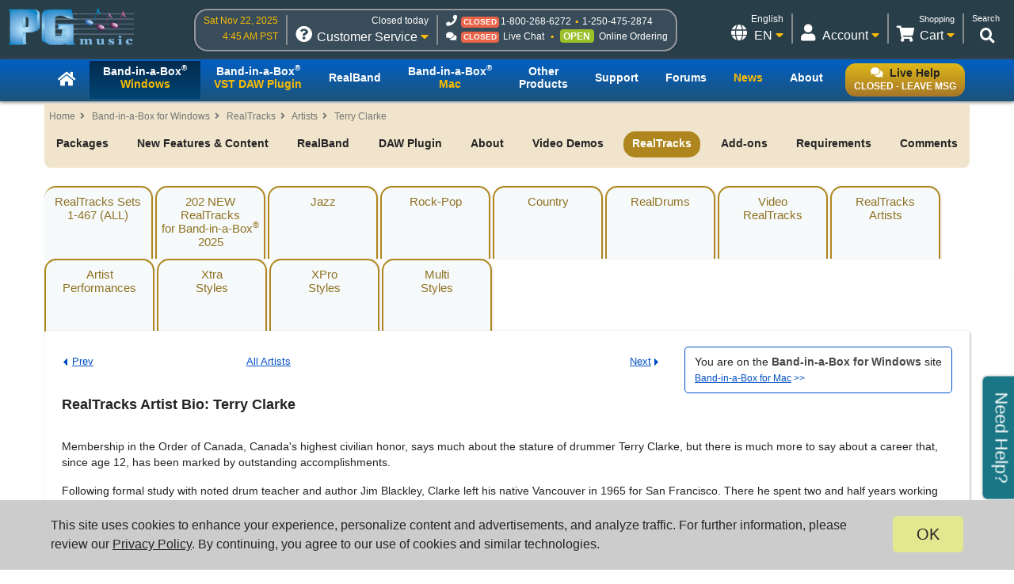

--- FILE ---
content_type: text/html; charset=UTF-8
request_url: https://www.pgmusic.com/realtracks.artists.php?a=70
body_size: 67608
content:



	<!DOCTYPE html>
     <html lang="en">
     <head>         
         <meta http-equiv="content-type" content="text/html; charset=utf-8" />
         <title>PG Music - RealTracks Artists</title>
         <link href="https://www.pgmusic.com/realtracks.artists.php?a=70" rel="canonical" />
         <!--#set var="version" value="4.1" --> 

<!-- {literal} -->
<!-- Google Tag Manager -->
<script>(function(w,d,s,l,i){w[l]=w[l]||[];w[l].push({'gtm.start':
new Date().getTime(),event:'gtm.js'});var f=d.getElementsByTagName(s)[0],
j=d.createElement(s),dl=l!='dataLayer'?'&l='+l:'';j.async=true;j.src=
'//www.googletagmanager.com/gtm.js?id='+i+dl;f.parentNode.insertBefore(j,f);
})(window,document,'script','dataLayer','GTM-PNL9RL');</script> 
<!-- End Google Tag Manager --> 
<!-- {/literal} -->

<!-- Google font
<link rel="preconnect" href="https://fonts.googleapis.com">
<link rel="preconnect" href="https://fonts.gstatic.com" crossorigin>
<link href="https://fonts.googleapis.com/css2?family=Source+Sans+Pro&display=swap" rel="stylesheet">  -->

<link href="/css/general.4.5.min.css" type="text/css" rel="stylesheet" />
<link rel="stylesheet" type="text/css" href="/css/contact.1.11.min.css"/>

<!--[if lt IE 9]>
    <script src="/js/html5shiv.js"></script>
<![endif]-->

<!--[if IE]>
  <link href="/css/styles.ie.css" type="text/css" rel="stylesheet" />
<![endif]-->

<!--[if lt IE 8]>
  <link href="/css/styles.ie7.css" type="text/css" rel="stylesheet" />
<![endif]-->

<!--favicon-->
<link rel="apple-touch-icon" sizes="57x57" href="/apple-touch-icon-57x57.png"/>
<link rel="apple-touch-icon" sizes="60x60" href="/apple-touch-icon-60x60.png"/>
<link rel="apple-touch-icon" sizes="72x72" href="/apple-touch-icon-72x72.png"/>
<link rel="apple-touch-icon" sizes="76x76" href="/apple-touch-icon-76x76.png"/>
<link rel="apple-touch-icon" sizes="114x114" href="/apple-touch-icon-114x114.png"/>
<link rel="apple-touch-icon" sizes="120x120" href="/apple-touch-icon-120x120.png"/>
<link rel="apple-touch-icon" sizes="144x144" href="/apple-touch-icon-144x144.png"/>
<link rel="apple-touch-icon" sizes="152x152" href="/apple-touch-icon-152x152.png"/>
<link rel="apple-touch-icon" sizes="180x180" href="/apple-touch-icon-180x180.png"/>
<link rel="icon" type="image/png" href="/favicon-32x32.png" sizes="32x32"/>
<link rel="icon" type="image/png" href="/android-chrome-192x192.png" sizes="192x192"/>
<link rel="icon" type="image/png" href="/favicon-96x96.png" sizes="96x96"/>
<link rel="icon" type="image/png" href="/favicon-16x16.png" sizes="16x16"/>
<link rel="manifest" href="/manifest.json"/>
<link rel="mask-icon" href="/safari-pinned-tab.svg" color="#5bbad5"/>
<meta name="msapplication-TileColor" content="#da532c"/>
<meta name="msapplication-TileImage" content="/mstile-144x144.png"/>
<meta name="theme-color" content="#ffffff"/>

<script src="https://code.jquery.com/jquery-3.7.1.min.js"></script>
<script src="/js/common.4.11.min.js"></script>

<script src="https://chat.pgmusic.com/ChatBeacon/PGMusic/1/scripts/chatbeacon.js?accountId=1&siteId=1&queueId=2&m=1&b=1&c=1&skippostchat=true&theme=frame" defer></script>

<!-- fa -->
<link rel="stylesheet" href="https://use.fontawesome.com/releases/v5.2.0/css/solid.css" integrity="sha384-wnAC7ln+XN0UKdcPvJvtqIH3jOjs9pnKnq9qX68ImXvOGz2JuFoEiCjT8jyZQX2z" crossorigin="anonymous">
<link rel="stylesheet" href="https://use.fontawesome.com/releases/v5.2.0/css/fontawesome.css" integrity="sha384-HbmWTHay9psM8qyzEKPc8odH4DsOuzdejtnr+OFtDmOcIVnhgReQ4GZBH7uwcjf6" crossorigin="anonymous">

<!-- Help and Invite boxes, cookie consent -->
<script src="/js/contact.2.5.min.js"></script>
<script src="/js/invite.1.10.min.js"></script>
<script src="/js/cookie.1.2.min.js"></script>	         <link href="css/styles.artists.2.0.css" rel="stylesheet" />
         <link href="css/styles.audvid.css" rel="stylesheet" />
         <link href="css/styles.bbwin.css" rel="stylesheet" />
         <link href="css/bb.realtracks.2.9.css" rel="stylesheet" />    
     
     </head>
     
     <body>
     
     
     <div id="container" class="mobile realtracks bbwin bb{$os}_rt_artists"> 
	<!-- Google Tag Manager -->
<noscript>
<iframe src="//www.googletagmanager.com/ns.html?id=GTM-PNL9RL"
height="0" width="0" style="display:none;visibility:hidden"></iframe>
</noscript>
<!-- End Google Tag Manager -->

<div id="header-bg">
  <div id="header-content">
    <header id="header">
    	   <!-- PG logo -->	
    	   <div class="header-item">
                  <div id="pglogo-main-header">
                        <a href="/"><img src="/gfx/pglogo_250p.png" alt="PG Music Inc." /></a>
                  </div>
         </div>
         
         <!-- Contact Info -->
         <div class="header-item" id="header-contact-info"> 
               
                	    <!-- Time -->
                	    <div class="header-util" id="util-contact-time" >
                              <div class="util-desc">
                                   <span id="hc-day" class="gold-txt"></span>
                              </div>
                              <div class="util-desc">
                                   <span id="hc-time" class="gold-txt"></span>
                              </div>
                      </div>
				
                      <!-- Contact info -->  
                      <div class="header-util" id="util-contact-info" >
                              <div class="util-detail">
                                    <span class="hours-open gold-txt"></span>
                              </div>
                              <div class="util-main">
                                    <div class="util-icon contact-customer-service">
                                          <i class="fas fa-question-circle"></i>
                                          <span id="mobile-util-detail-contact" class="mobile-util-detail">Contact</span>
                                    </div>
                                    <div class="util-title">
                                          Customer Service <i class="fas fa-caret-down gold-txt"></i>
                                    </div>
                              </div>
                      </div>
                      
                      <!-- Status -->
                      <div class="header-util" id="util-contact-status" >
                      		  <div class="util-detail" id="hc-mobile-open-today"><span class="hours-open"></span> &nbsp; <span id="hc-m-time"></span></div>
                              <div class="util-desc">
                                    <span class="hc-method" id="hc-method-phone">
                                          <i class="fas fa-phone"></i>
                                          <span class="hc-status green-txt" id="hc-phone-status"></span><a class="tel hc-method-details" href="tel:1-800-268-6272">1-800-268-6272</a>
                                          <span class="divdot gold-txt"></span>
                                          <a class="tel hc-method-details" href="tel:1-250-475-2874">1-250-475-2874</a>
                                    </span>
                              </div> 
                              <div class="util-desc">
                               	<span class="hc-method" id="hc-method-chat">
                                	<i class="fas fa-comments"></i><span class="hc-status green-txt" id="hc-chat-status"></span>
                                    <a class="hc-method-details">Live Chat</a>
                                </span>
                                <span class="divdot gold-txt"></span>
                                <span class="hc-method" id="hc-method-ordering">
                                	<span class="hc-status contact-opt-open" id="hc-ordering-status">OPEN</span>
                                    <a class="hc-method-details">Online Ordering</a>
                                </span> 
                              </div>
                      </div>
          </div>
		
          <!-- Utilities -->     
         <div class="header-item">
          
        		<div id="header-utils">
                  
                  	   <!-- Search -->
                           <script>
					  (function() {
					    var cx = '010480617850428504190:mfwk0rwail8';
					    var gcse = document.createElement('script');
					    gcse.type = 'text/javascript';
					    gcse.async = true;
					    gcse.src = 'https://cse.google.com/cse.js?cx=' + cx;
					    var s = document.getElementsByTagName('script')[0];
					    s.parentNode.insertBefore(gcse, s);
					  })();
				   </script>
                           <div class="header-util" id="util-search">
                                <div class="util-detail">
                                      <span>Search</span>
                                 </div>
                                 <div class="util-main">
                                      <div id="head-search" class="util-icon">
                                           <i class="fas fa-search"></i>
                                           <span class="mobile-util-detail">Search</span>
                                      </div>
                                 </div>       
                           </div>  

                       <!-- Cart -->
                  	   <div class="header-util" id="util-minicart" >
                                 <div class="util-detail">
                                     <a class="url-cart" href="/cart">
                                         <span class="util-minicart-total">Shopping</span> <span class="util-minicart-numitems"></span>
                                     </a>
                                 </div>
                                 <div id="util-minicart-dropdown" class="util-main dropdown-btn">
                                     <div class="util-icon">
                                         <i class="fas fa-shopping-cart"></i>
                                         <span class="mobile-util-detail">Cart</span>
                                     </div>
                                     <div class="util-title">
                                         Cart <i class="fas fa-caret-down gold-txt"></i>
                                     </div>
                                     <div id="cart-dropdown" class="dropdown-content">
                                          <span class="dd-heading" id="cart-dropdown-heading"> <span class="util-minicart-numitems"></span><span class="util-minicart-items"></span><span class="util-minicart-total"></span></span>
                                          <!-- <span class="dd-heading" id="cart-dropdown-heading">Total <span class="util-minicart-numitems"></span><span class="util-minicart-items"></span>: USD <span class="util-minicart-total">$0.00</span></span>-->
                                          <a class="url-cart" href="/cart">View Shopping Cart</a>
                                          <a class="url-checkout" href="/cart">Proceed to Checkout</a>
                                     </div>
                                 </div>
                           </div>
                           
                           <!-- Account -->
                           <div class="header-util" id="util-myaccount">
                                 <div class="util-detail">
                                      <span id="util-login-hello"></span><span id="util-login-name"></span>
                                      <a id="util-login-loginout" class="url-login" href="/userportal/login"></a>
                                 </div>
                                 <div id="util-myaccount-dropdown" class="util-main dropdown-btn">
                                      <div class="util-icon">
                                          <i class="fas fa-user"></i>
                                          <span class="mobile-util-detail">Account</span>
                                      </div>
                                      <div class="util-title">
                                           Account <i class="fas fa-caret-down gold-txt"></i>    
                                      </div>
                                      <div id="account-dropdown" class="dropdown-content">
                                          <div id="dd-loggedin">
                                              <a class="url-account" href="/userportal/account">My Account</a>
                                              <a class="url-myprod" href="/userportal/products">My Products</a>
                                              <a class="url-editacnt" href="/userportal/edit">Edit Account Info</a>
                                              <a class="url-logout" href="/userportal/logout">Log Out</a>
                                          </div>
                                          <div id="dd-loggedout">
                                              <a class="url-login" href="/userportal/login">Log In</a>
                                              <a class="url-create" href="/userportal/create">Register</a>
                                          </div>
                                      </div>
                                 </div>
                           </div>
                           <!-- Get account/cart info (async) -->
                           <script src="/js/account.4.0.min.js" async></script>
                           
                           <!-- Int'l -->
                           <div class="header-util open-modal" id="util-intl">
                               <input value="/popup/modal.intl.htm" name="modalUrl" type="hidden">
                                <div class="util-detail">
                                      English
                                 </div>
                                 <div class="util-main">
                                      <div class="util-icon">
                                          <i class="fas fa-globe"></i>
                                          <span class="mobile-util-detail">English</span>
                                      </div>
                                      <div class="util-title">
                                           EN <i class="fas fa-caret-down gold-txt"></i>    
                                      </div>
                                 </div>       
                           </div>  
                        
                  </div><!-- end header utils -->  	
            </div><!-- end .header-item (flex item) -->            
        </header><!-- end #header (flex box) -->
   </div><!-- end #header-content--> 
</div><!-- end #header-bg--> 

<div id="nav_main-bg-wrapper">
      <div id="nav_main-bg">
          <div id="nav_main-content">
              
              <nav id="nav_main">	
                    <!-- Live chat btn -->
                    <div id="liveHelp">
                          <div id="nav-live-hlp" class="nav-txt live-hlp-grey-bg">
                              <i class="fas fa-comments" aria-hidden="true"></i><span class="black-txt">Live Help</span><br />
                              <span id="nav-live-hlp-status"></span>
                          </div>
                    </div>
                    
                    <!-- Mobile-only contact info -->
                    <div id="nav-contact-mobile">
                          <div class="util-detail" id="nc-open-today"><span class="hours-open">6am-6pm</span> &nbsp; <span id="nc-m-time"></span></div>
                        <div class="util-desc">
                              <span class="hc-method" id="nc-method-phone">
                                    <i class="fas fa-phone"></i>
                                    <a class="tel hc-method-details" href="tel:1-800-268-6272">1-800-268-6272</a>
                                    <span class="divdot gold-txt"></span>
                                    <a class="tel hc-method-details" href="tel:1-250-475-2874">1-250-475-2874</a>
                              </span>
                        </div>
                    </div>
                    
                    <!-- Mobile-only 3-bar menu -->
                    <div id="hamburger">
                        <div class="icon icon-bars"></div>
                        <div class="menulbl">Menu</div>
                    </div>
                   
                   <!-- Main nav menu -->
                    <ul>    
                      <li id="nav-homepage"><a href="/index.html"><span class="nav-txt nav-home-logo"><i class="fa fa-home" aria-hidden="true"></i></span></a></li>	
                      <li id="bbwin"><a href="/bbwin.htm"><span class="nav-txt nav-txt-two-line">Band-in-a-Box<sup>&reg;</sup><br /><span class="gold-txt">Windows</span></span></a></li>
                      <li id="bbwinplugin" class="dropdown-btn"><a><span class="nav-txt nav-txt-two-line">Band-in-a-Box<sup>&reg;</sup><br /><span class="gold-txt">VST DAW Plugin</span></span></a> 
                      		 <div id="plugin-os-dropdown" class="dropdown-content">   
                                    <a href="/bbwin.plugin.htm">Windows</a>
                                    <a href="/bbmac.plugin.htm">Mac</a>
                               </div>
                      </li>
                      <li id="rbwin"><a href="/rbwin.htm"><span class="nav-txt">RealBand</span></a></li>     
                      <li id="bbmac"><a href="/bbmac.htm"><span class="nav-txt nav-txt-two-line">Band-in-a-Box<sup>&reg;</sup><br /><span class="gold-txt">Mac</span></span></a></li>	        
                      <li id="otherproducts"><a href="/products.win.htm"><span class="nav-txt nav-txt-two-line">Other<br />Products</span></a></li>
                      <li id="support"><a href="/support.htm"><span class="nav-txt">Support</span></a></li>
                      <li id="forums"><a href="/forums/ubbthreads.php?lang=english"><span class="nav-txt">Forums</span></a></li>		
                      <li id="news"><a href="/news.htm"><span class="nav-txt"><span class="gold-txt">News</span></span></a></li>
                      <li id="about"><a href="/about.htm"><span class="nav-txt">About</span></a></li>
                  </ul>
              </nav>
          </div>
      </div>
</div>
<main id="main-content"><!--start main content-->
 
      <div id="breadcrumb">
            <ul>
                  <li><a href="/">Home</a></li>
                  <li><a href="/bbwin.htm">Band-in-a-Box for Windows</a></li>
                  <li><a href="/bbwin.realtracks.htm">RealTracks</a></li>
                  <li><a href="/realtracks.artists.php?os=win">Artists</a></li>
                  <li><a href="realtracks.artists.php?a=70&os=win">Terry Clarke</a></li>     
            </ul>
      </div>  
    <div id="nav_sub">
	<div id="intro" class="title"></div>

	<ul>
		<li id="packages"><a href="/bbwin.packages.htm">Packages</a></li>
		<li id="new"><a href="/bbwin.htm">New Features & Content</a></li>
		<li id="rbwin"><a href="/rbwin.htm">RealBand</a></li>
		<li id="plugin"><a href="/bbwin.plugin.htm">DAW Plugin</a></li>
		<li id="about-bb"><a href="/bbwin.about.htm">About</a></li>
		<li id="video-demos"><a href="/bbwin.videos.htm">Video Demos</a></li>
		<li id="realtracks"><a href="/bbwin.222newrealtracks.htm">RealTracks</a></li>
		<li id="addons"><a href="/addons.php?os=win">Add-ons</a></li>
		<li id="requirements"><a href="/bbwin.requirements.htm">Requirements</a></li>
		<li id="comments"><a href="/bbwin.comments.htm">Comments</a></li>
		<li class="button commentsbuy">
			<a class="clearfix" href="https://www.pgmusic.com/bbwin.packages.htm">
			<span class="leftcap"></span >
			<span class="title">Buy!</span >
			<span class="rightcap"></span >
			</a>
		</li>
	</ul>

</div>    <nav id="nav_tabs">
     <ul>
          <!-- <li id="bbwin_rt"><a href="/bbwin.realtracks.htm">RealTracks for <br />Windows</a></li> -->
          <li id="bbwin_rt_all"><a href="/realtracks.all.php?os=win">RealTracks Sets<br />1-467 (ALL)</a></li>
          <li id="bbwin_rt_new"><a href="/bbwin.202newrealtracks.htm">202 NEW RealTracks<br />for Band-in-a-Box<sup>&reg;</sup> 2025</a></li>
          <li id="bbwin_rt_jazz"><a href="/bbwin.realtracks.jazz.htm">Jazz</a></li>
          <li id="bbwin_rt_rock"><a href="/bbwin.realtracks.rock.htm">Rock-Pop</a></li>
          <li id="bbwin_rt_country"><a href="/bbwin.realtracks.country.htm">Country</a></li>
          <li id="bbwin_rt_rd"><a href="/realdrums.php?os=win">RealDrums</a></li>
	        <li id="bbwin_rt_videorealtracks"><a href="/bbwin.videorealtracks.htm">Video<br />RealTracks</a></li>
          <li id="bbwin_rt_artists"><a href="/realtracks.artists.php?os=win">RealTracks<br />Artists</a></li>
          <li id="bbwin_rt_artistperf"><a href="/artistperf.php?os=win">Artist<br />Performances</a></li>
          <li id="bbwin_rt_xtrastyles"><a href="/xtrastyles.php?os=win">Xtra<br />Styles</a></li>
	        <li id="bbwin_rt_xprostyles"><a href="/xpro.php?os=win">XPro<br />Styles</a></li>
          <li id="bbwin_rt_multistyles"><a href="/addons.multistyles.php?os=win">Multi<br />Styles</a></li>
     </ul>
</nav>
    
	<div class="rowBlock clearfix">
    	<div class="fullBlock text clearfix">
            
                <div id="note" class="winpage">
                    <p>You are on the <strong>Band-in-a-Box for Windows</strong> site<br />
                    <a href="realtracks.artists.php?a=70&os=mac"><strong>Band-in-a-Box for Mac</strong> &gt;&gt;</a></p>
                </div>
            
                <div class="artistnav-top clearfix">
                    <a class="prev" href="realtracks.artists.php?os=win&a=49">Prev</a><a class="all" href="realtracks.artists.php?os=win">All Artists</a><a class="next" href="realtracks.artists.php?os=win&a=133">Next</a>                
                    
                </div>
            
                <h2>RealTracks Artist Bio: Terry Clarke </h2>                <br />
                <!-- the bio -->
                <p>Membership in the Order of Canada, Canada's highest civilian honor, says much about the stature of drummer Terry Clarke, but there is much more to say about a career that, since age 12, has been marked by outstanding accomplishments. </p><p>Following formal study with noted drum teacher and author Jim Blackley, Clarke left his native Vancouver in 1965 for San Francisco.  There he spent two and half years working with legendary saxophonist, John Handy III, playing on the Grammy nominated recording Live at The Monterey Jazz Festival.  In a dramatic change of direction, Clarke then joined the world-famous pop vocal group "The Fifth Dimension" at the height of their popularity. </p><p>Clarke left "The Fifth Dimension" in 1970 to establish himself at the heart of the Canadian music industry in Toronto.  Primarily playing Jazz, he worked legendary clubs like George's Spaghetti House, Bourbon Steet, and Basin Street with top Canadian artists like Don Thompson, Ed Bickert, Jim Galloway, Sonny Greenwich, Moe Koffman, Peter Leitch, Rob McConnell, Ted Moses, and others. He also backed visiting international stars including Jim Hall, Thad Jones, Barney Kessel, Jay McShann, Don Menza, Blue Mitchell, Art Pepper, and Frank Rosolino.  His versatility as a Jazz and Rock drummer kept him in constant demand for studio dates. Clarke was an original member of the Rob McConnell and the Boss Brass Jazz big band, recording and touring with the world-acclaimed ensemble for 25 years.  He also toured extensively in Japan and Europe with Jazz guitar great Jim Hall and the legendary Oscar Peterson.</p><p>In 1985 Clarke moved to New York City where he worked and recorded with The Toshiko Akiyoshi Jazz Orchestra, Helen Merrill, Toots Theilemans, Ann Hampton Callaway, Red Mitchell, Marvin Stamm, Jim Hall, Bill Mays, Roger Kellaway, and Joe Roccisano, to list just a few.  </p><p>Returning to Toronto in 1999, he reunited with Rob McConnell in The Rob McConnell Tentet and released a tribute to Canadian Jazz guitar legend Ed Bickert titled Bick's Bag in a trio with Bill Mays and Neil Swainson.  More recently, he has been voted Drummer of the Year at the National Jazz Awards for five consecutive years from 2004 through 2008.</p><p>With a discography of more than 300 albums, Terry Clarke continues to perform and record with leading international artists including Nancy Wilson, Bill Mays, Renee Rosnes, Jim Hall, and Helen Merrill, as well as with an exciting line-up of Canadian musicians,  among them David Braid, Jake Langley, Don Thompson, Nancy Walker, Neil Swainson, and David Occhipinti.  Clarke is an enthusiastic Jazz educator, and is member of the Faculty of Music at the University of Toronto.</p><p>For more details of Terry Clarke's outstanding career, visit the Canadian Jazz Archive at <a href="http://www.canadianjazzarchive.org/">http://www.canadianjazzarchive.org/</a> and the Canadian Encyclopedia <a href="http://www.thecanadianencyclopedia.com">http://www.thecanadianencyclopedia.com</a>. </p>
<p><a href="http://www.allmusic.com/artist/terry-clarke-mn0003052756/biography" target="embedded">www.allmusic.com</a></p>      
                       
                
                <!-- Artist Performance tracks -->
                
                <div class="section artist-list">   
                
					                
                </div>
                
                <!-- end Artist Performance tracks -->
                

                <div class="section instrument-list">
                    
                    <div id="instruments-played"><h3>Terry Clarke plays these RealDrums & RealTracks:</h3><ul><li><span class='rtinst'>FusionBrosTerryClarke^</span><span class='rtauddemos'>Band Demo<input type="hidden" name="audioUrl" value="https://demos.pgmusic.com/audio/allrealdrumsdemos/fusionbrosterryclarke^01_Band.m4a"><span class="audioSmallContainer"></span></span><span class='rtauddemos'>Solo Demo<input type="hidden" name="audioUrl" value="https://demos.pgmusic.com/audio/allrealdrumsdemos/fusionbrosterryclarke^01_Solo.m4a"><span class="audioSmallContainer"></span></span><br><span class='rtpaks'>Found in: <a href='bbwin.realdrums.htm#17'><b>RealDrums&nbsp;Set&nbsp;17</b>:&nbsp;Terry&nbsp;Clarke&nbsp;-&nbsp;Modern&nbsp;Jazz </a>&nbsp;<a href='bbwin.realtracks.jazz.htm'>RealPAK&nbsp;Jazz&nbsp;Vol.&nbsp;1 </a>&nbsp;<a href='bbwin.realtracks.rock.htm'>RealPAK&nbsp;Rock/Pop&nbsp;Vol.&nbsp;1 </a>&nbsp;</span></li><li><span class='rtinst'>FusionBusyTerryClarke^</span><span class='rtauddemos'>Band Demo<input type="hidden" name="audioUrl" value="https://demos.pgmusic.com/audio/allrealdrumsdemos/fusionbusyterryclarke^01_Band.m4a"><span class="audioSmallContainer"></span></span><span class='rtauddemos'>Solo Demo<input type="hidden" name="audioUrl" value="https://demos.pgmusic.com/audio/allrealdrumsdemos/fusionbusyterryclarke^01_Solo.m4a"><span class="audioSmallContainer"></span></span><br><span class='rtpaks'>Found in: <a href='bbwin.realdrums.htm#17'><b>RealDrums&nbsp;Set&nbsp;17</b>:&nbsp;Terry&nbsp;Clarke&nbsp;-&nbsp;Modern&nbsp;Jazz </a>&nbsp;<a href='bbwin.realtracks.jazz.htm'>RealPAK&nbsp;Jazz&nbsp;Vol.&nbsp;1 </a>&nbsp;<a href='bbwin.realtracks.rock.htm'>RealPAK&nbsp;Rock/Pop&nbsp;Vol.&nbsp;1 </a>&nbsp;</span></li><li><span class='rtinst'>FusionEv8TerryClarke^</span><span class='rtauddemos'>Band Demo<input type="hidden" name="audioUrl" value="https://demos.pgmusic.com/audio/allrealdrumsdemos/fusionev8terryclarke^01_Band.m4a"><span class="audioSmallContainer"></span></span><span class='rtauddemos'>Solo Demo<input type="hidden" name="audioUrl" value="https://demos.pgmusic.com/audio/allrealdrumsdemos/fusionev8terryclarke^01_Solo.m4a"><span class="audioSmallContainer"></span></span><br><span class='rtpaks'>Found in: <a href='bbwin.realdrums.htm#17'><b>RealDrums&nbsp;Set&nbsp;17</b>:&nbsp;Terry&nbsp;Clarke&nbsp;-&nbsp;Modern&nbsp;Jazz </a>&nbsp;<a href='bbwin.realtracks.jazz.htm'>RealPAK&nbsp;Jazz&nbsp;Vol.&nbsp;1 </a>&nbsp;<a href='bbwin.realtracks.rock.htm'>RealPAK&nbsp;Rock/Pop&nbsp;Vol.&nbsp;1 </a>&nbsp;</span></li><li><span class='rtinst'>FusionFunkTerryClarke^</span><span class='rtauddemos'>Band Demo<input type="hidden" name="audioUrl" value="https://demos.pgmusic.com/audio/allrealdrumsdemos/fusionfunkterryclarke^01_Band.m4a"><span class="audioSmallContainer"></span></span><span class='rtauddemos'>Solo Demo<input type="hidden" name="audioUrl" value="https://demos.pgmusic.com/audio/allrealdrumsdemos/fusionfunkterryclarke^01_Solo.m4a"><span class="audioSmallContainer"></span></span><br><span class='rtpaks'>Found in: <a href='bbwin.realdrums.htm#17'><b>RealDrums&nbsp;Set&nbsp;17</b>:&nbsp;Terry&nbsp;Clarke&nbsp;-&nbsp;Modern&nbsp;Jazz </a>&nbsp;<a href='bbwin.realtracks.jazz.htm'>RealPAK&nbsp;Jazz&nbsp;Vol.&nbsp;1 </a>&nbsp;<a href='bbwin.realtracks.rock.htm'>RealPAK&nbsp;Rock/Pop&nbsp;Vol.&nbsp;1 </a>&nbsp;</span></li><li><span class='rtinst'>JazzMod128TerryClarke^</span><span class='rtauddemos'>Band Demo<input type="hidden" name="audioUrl" value="https://demos.pgmusic.com/audio/allrealdrumsdemos/jazzmod128terryclarke^01_Band.m4a"><span class="audioSmallContainer"></span></span><span class='rtauddemos'>Solo Demo<input type="hidden" name="audioUrl" value="https://demos.pgmusic.com/audio/allrealdrumsdemos/jazzmod128terryclarke^01_Solo.m4a"><span class="audioSmallContainer"></span></span><br><span class='rtpaks'>Found in: <a href='bbwin.realdrums.htm#17'><b>RealDrums&nbsp;Set&nbsp;17</b>:&nbsp;Terry&nbsp;Clarke&nbsp;-&nbsp;Modern&nbsp;Jazz </a>&nbsp;<a href='bbwin.realtracks.jazz.htm'>RealPAK&nbsp;Jazz&nbsp;Vol.&nbsp;1 </a>&nbsp;</span></li><li><span class='rtinst'>JazzModernTerryClarke^</span><span class='rtauddemos'>Band Demo<input type="hidden" name="audioUrl" value="https://demos.pgmusic.com/audio/allrealdrumsdemos/jazzmodernterryclarke^01_Band.m4a"><span class="audioSmallContainer"></span></span><span class='rtauddemos'>Solo Demo<input type="hidden" name="audioUrl" value="https://demos.pgmusic.com/audio/allrealdrumsdemos/jazzmodernterryclarke^01_Solo.m4a"><span class="audioSmallContainer"></span></span><br><span class='rtpaks'>Found in: <a href='bbwin.realdrums.htm#17'><b>RealDrums&nbsp;Set&nbsp;17</b>:&nbsp;Terry&nbsp;Clarke&nbsp;-&nbsp;Modern&nbsp;Jazz </a>&nbsp;<a href='bbwin.realtracks.jazz.htm'>RealPAK&nbsp;Jazz&nbsp;Vol.&nbsp;1 </a>&nbsp;</span></li><li><span class='rtinst'>JazzModEv16TerryClarke^</span><span class='rtauddemos'>Band Demo<input type="hidden" name="audioUrl" value="https://demos.pgmusic.com/audio/allrealdrumsdemos/jazzmodev16terryclarke^01_Band.m4a"><span class="audioSmallContainer"></span></span><span class='rtauddemos'>Solo Demo<input type="hidden" name="audioUrl" value="https://demos.pgmusic.com/audio/allrealdrumsdemos/jazzmodev16terryclarke^01_Solo.m4a"><span class="audioSmallContainer"></span></span><br><span class='rtpaks'>Found in: <a href='bbwin.realdrums.htm#17'><b>RealDrums&nbsp;Set&nbsp;17</b>:&nbsp;Terry&nbsp;Clarke&nbsp;-&nbsp;Modern&nbsp;Jazz </a>&nbsp;<a href='bbwin.realtracks.jazz.htm'>RealPAK&nbsp;Jazz&nbsp;Vol.&nbsp;1 </a>&nbsp;</span></li><li><span class='rtinst'>JazzModJDTerryClarke^</span><span class='rtauddemos'>Band Demo<input type="hidden" name="audioUrl" value="https://demos.pgmusic.com/audio/allrealdrumsdemos/jazzmodjdterryclarke^01_Band.m4a"><span class="audioSmallContainer"></span></span><span class='rtauddemos'>Solo Demo<input type="hidden" name="audioUrl" value="https://demos.pgmusic.com/audio/allrealdrumsdemos/jazzmodjdterryclarke^01_Solo.m4a"><span class="audioSmallContainer"></span></span><br><span class='rtpaks'>Found in: <a href='bbwin.realdrums.htm#17'><b>RealDrums&nbsp;Set&nbsp;17</b>:&nbsp;Terry&nbsp;Clarke&nbsp;-&nbsp;Modern&nbsp;Jazz </a>&nbsp;<a href='bbwin.realtracks.jazz.htm'>RealPAK&nbsp;Jazz&nbsp;Vol.&nbsp;1 </a>&nbsp;</span></li><li><span class='rtinst'>BossaTerryClarke^</span><span class='rtauddemos'>Band Demo<input type="hidden" name="audioUrl" value="https://demos.pgmusic.com/audio/allrealdrumsdemos/bossaterryclarke^01_Band.m4a"><span class="audioSmallContainer"></span></span><span class='rtauddemos'>Solo Demo<input type="hidden" name="audioUrl" value="https://demos.pgmusic.com/audio/allrealdrumsdemos/bossaterryclarke^01_Solo.m4a"><span class="audioSmallContainer"></span></span><br><span class='rtpaks'>Found in: <a href='bbwin.realdrums.htm#18'><b>RealDrums&nbsp;Set&nbsp;18</b>:&nbsp;Terry&nbsp;Clarke&nbsp;-&nbsp;Classic&nbsp;Jazz&nbsp;and&nbsp;Bossa </a>&nbsp;<a href='bbwin.realtracks.jazz.htm'>RealPAK&nbsp;Jazz&nbsp;Vol.&nbsp;1 </a>&nbsp;</span></li><li><span class='rtinst'>BossaBrushes#1</span><span class='rtauddemos'>Band Demo<input type="hidden" name="audioUrl" value="https://demos.pgmusic.com/audio/allrealdrumsdemos/bossabrushes#1_Band.m4a"><span class="audioSmallContainer"></span></span><span class='rtauddemos'>Solo Demo<input type="hidden" name="audioUrl" value="https://demos.pgmusic.com/audio/allrealdrumsdemos/bossabrushes#1_Solo.m4a"><span class="audioSmallContainer"></span></span><br><span class='rtpaks'>Found in: <a href='bbwin.realdrums.htm#18'><b>RealDrums&nbsp;Set&nbsp;18</b>:&nbsp;Terry&nbsp;Clarke&nbsp;-&nbsp;Classic&nbsp;Jazz&nbsp;and&nbsp;Bossa </a>&nbsp;<a href='bbwin.realtracks.jazz.htm'>RealPAK&nbsp;Jazz&nbsp;Vol.&nbsp;1 </a>&nbsp;</span></li><li><span class='rtinst'>JazzTerryClarke^</span><span class='rtauddemos'>Band Demo<input type="hidden" name="audioUrl" value="https://demos.pgmusic.com/audio/allrealdrumsdemos/jazzterryclarke^01_Band.m4a"><span class="audioSmallContainer"></span></span><span class='rtauddemos'>Solo Demo<input type="hidden" name="audioUrl" value="https://demos.pgmusic.com/audio/allrealdrumsdemos/jazzterryclarke^01_Solo.m4a"><span class="audioSmallContainer"></span></span><br><span class='rtpaks'>Found in: <a href='bbwin.realdrums.htm#18'><b>RealDrums&nbsp;Set&nbsp;18</b>:&nbsp;Terry&nbsp;Clarke&nbsp;-&nbsp;Classic&nbsp;Jazz&nbsp;and&nbsp;Bossa </a>&nbsp;<a href='bbwin.realtracks.jazz.htm'>RealPAK&nbsp;Jazz&nbsp;Vol.&nbsp;1 </a>&nbsp;<a href='bbwin.packages.pro.htm
'>Pro </a>&nbsp;<a href='bbwin.packages.mega.htm'>MegaPAK </a>&nbsp;</span></li><li><span class='rtinst'>Jazz#1</span><span class='rtauddemos'>Band Demo<input type="hidden" name="audioUrl" value="https://demos.pgmusic.com/audio/allrealdrumsdemos/jazz#1_Band.m4a"><span class="audioSmallContainer"></span></span><span class='rtauddemos'>Solo Demo<input type="hidden" name="audioUrl" value="https://demos.pgmusic.com/audio/allrealdrumsdemos/jazz#1_Solo.m4a"><span class="audioSmallContainer"></span></span><br><span class='rtpaks'>Found in: <a href='bbwin.realdrums.htm#18'><b>RealDrums&nbsp;Set&nbsp;18</b>:&nbsp;Terry&nbsp;Clarke&nbsp;-&nbsp;Classic&nbsp;Jazz&nbsp;and&nbsp;Bossa </a>&nbsp;<a href='bbwin.realtracks.jazz.htm'>RealPAK&nbsp;Jazz&nbsp;Vol.&nbsp;1 </a>&nbsp;</span></li><li><span class='rtinst'>JazzBrushes#1</span><span class='rtauddemos'>Band Demo<input type="hidden" name="audioUrl" value="https://demos.pgmusic.com/audio/allrealdrumsdemos/jazzbrushes#1_Band.m4a"><span class="audioSmallContainer"></span></span><span class='rtauddemos'>Solo Demo<input type="hidden" name="audioUrl" value="https://demos.pgmusic.com/audio/allrealdrumsdemos/jazzbrushes#1_Solo.m4a"><span class="audioSmallContainer"></span></span><br><span class='rtpaks'>Found in: <a href='bbwin.realdrums.htm#18'><b>RealDrums&nbsp;Set&nbsp;18</b>:&nbsp;Terry&nbsp;Clarke&nbsp;-&nbsp;Classic&nbsp;Jazz&nbsp;and&nbsp;Bossa </a>&nbsp;<a href='bbwin.realtracks.jazz.htm'>RealPAK&nbsp;Jazz&nbsp;Vol.&nbsp;1 </a>&nbsp;</span></li><li><span class='rtinst'>JazzBrushes2FeelAtB#1</span><span class='rtauddemos'>Band Demo<input type="hidden" name="audioUrl" value="https://demos.pgmusic.com/audio/allrealdrumsdemos/jazzbrushes2feelatb#1_Band.m4a"><span class="audioSmallContainer"></span></span><span class='rtauddemos'>Solo Demo<input type="hidden" name="audioUrl" value="https://demos.pgmusic.com/audio/allrealdrumsdemos/jazzbrushes2feelatb#1_Solo.m4a"><span class="audioSmallContainer"></span></span><br><span class='rtpaks'>Found in: <a href='bbwin.realdrums.htm#18'><b>RealDrums&nbsp;Set&nbsp;18</b>:&nbsp;Terry&nbsp;Clarke&nbsp;-&nbsp;Classic&nbsp;Jazz&nbsp;and&nbsp;Bossa </a>&nbsp;<a href='bbwin.realtracks.jazz.htm'>RealPAK&nbsp;Jazz&nbsp;Vol.&nbsp;1 </a>&nbsp;</span></li><li><span class='rtinst'>JazzBrushesSticks#1</span><span class='rtauddemos'>Band Demo<input type="hidden" name="audioUrl" value="https://demos.pgmusic.com/audio/allrealdrumsdemos/jazzbrushessticks#1_Band.m4a"><span class="audioSmallContainer"></span></span><span class='rtauddemos'>Solo Demo<input type="hidden" name="audioUrl" value="https://demos.pgmusic.com/audio/allrealdrumsdemos/jazzbrushessticks#1_Solo.m4a"><span class="audioSmallContainer"></span></span><br><span class='rtpaks'>Found in: <a href='bbwin.realdrums.htm#18'><b>RealDrums&nbsp;Set&nbsp;18</b>:&nbsp;Terry&nbsp;Clarke&nbsp;-&nbsp;Classic&nbsp;Jazz&nbsp;and&nbsp;Bossa </a>&nbsp;<a href='bbwin.realtracks.jazz.htm'>RealPAK&nbsp;Jazz&nbsp;Vol.&nbsp;1 </a>&nbsp;</span></li><li><span class='rtinst'>Jazz4sTerryClarke</span><span class='rtauddemos'>Band Demo<input type="hidden" name="audioUrl" value="https://demos.pgmusic.com/audio/allrealdrumsdemos/jazz4sterryclarke_Band.m4a"><span class="audioSmallContainer"></span></span><span class='rtauddemos'>Solo Demo<input type="hidden" name="audioUrl" value="https://demos.pgmusic.com/audio/allrealdrumsdemos/jazz4sterryclarke_Solo.m4a"><span class="audioSmallContainer"></span></span><br><span class='rtpaks'>Found in: <a href='bbwin.realdrums.htm#19'><b>RealDrums&nbsp;Set&nbsp;19</b>:&nbsp;Terry&nbsp;Clarke&nbsp;-&nbsp;Trading&nbsp;Fours </a>&nbsp;<a href='bbwin.realtracks.jazz.htm'>RealPAK&nbsp;Jazz&nbsp;Vol.&nbsp;1 </a>&nbsp;</span></li><li><span class='rtinst'>JazzBrushes4sTerryClarke</span><span class='rtauddemos'>Band Demo<input type="hidden" name="audioUrl" value="https://demos.pgmusic.com/audio/allrealdrumsdemos/jazzbrushes4sterryclarke_Band.m4a"><span class="audioSmallContainer"></span></span><span class='rtauddemos'>Solo Demo<input type="hidden" name="audioUrl" value="https://demos.pgmusic.com/audio/allrealdrumsdemos/jazzbrushes4sterryclarke_Solo.m4a"><span class="audioSmallContainer"></span></span><br><span class='rtpaks'>Found in: <a href='bbwin.realdrums.htm#19'><b>RealDrums&nbsp;Set&nbsp;19</b>:&nbsp;Terry&nbsp;Clarke&nbsp;-&nbsp;Trading&nbsp;Fours </a>&nbsp;<a href='bbwin.realtracks.jazz.htm'>RealPAK&nbsp;Jazz&nbsp;Vol.&nbsp;1 </a>&nbsp;</span></li><li><span class='rtinst'>JazzBrushesWaltz4sTerryClarke</span><span class='rtauddemos'>Band Demo<input type="hidden" name="audioUrl" value="https://demos.pgmusic.com/audio/allrealdrumsdemos/jazzbrusheswaltz4sterryclarke_Band.m4a"><span class="audioSmallContainer"></span></span><span class='rtauddemos'>Solo Demo<input type="hidden" name="audioUrl" value="https://demos.pgmusic.com/audio/allrealdrumsdemos/jazzbrusheswaltz4sterryclarke_Solo.m4a"><span class="audioSmallContainer"></span></span><br><span class='rtpaks'>Found in: <a href='bbwin.realdrums.htm#19'><b>RealDrums&nbsp;Set&nbsp;19</b>:&nbsp;Terry&nbsp;Clarke&nbsp;-&nbsp;Trading&nbsp;Fours </a>&nbsp;<a href='bbwin.realtracks.jazz.htm'>RealPAK&nbsp;Jazz&nbsp;Vol.&nbsp;1 </a>&nbsp;</span></li><li><span class='rtinst'>JazzWaltz4sTerryClarke</span><span class='rtauddemos'>Band Demo<input type="hidden" name="audioUrl" value="https://demos.pgmusic.com/audio/allrealdrumsdemos/jazzwaltz4sterryclarke_Band.m4a"><span class="audioSmallContainer"></span></span><span class='rtauddemos'>Solo Demo<input type="hidden" name="audioUrl" value="https://demos.pgmusic.com/audio/allrealdrumsdemos/jazzwaltz4sterryclarke_Solo.m4a"><span class="audioSmallContainer"></span></span><br><span class='rtpaks'>Found in: <a href='bbwin.realdrums.htm#19'><b>RealDrums&nbsp;Set&nbsp;19</b>:&nbsp;Terry&nbsp;Clarke&nbsp;-&nbsp;Trading&nbsp;Fours </a>&nbsp;<a href='bbwin.realtracks.jazz.htm'>RealPAK&nbsp;Jazz&nbsp;Vol.&nbsp;1 </a>&nbsp;</span></li><li><span class='rtinst'>JazzWaltzTerryClarke^</span><span class='rtauddemos'>Band Demo<input type="hidden" name="audioUrl" value="https://demos.pgmusic.com/audio/allrealdrumsdemos/jazzwaltzterryclarke^01_Band.m4a"><span class="audioSmallContainer"></span></span><span class='rtauddemos'>Solo Demo<input type="hidden" name="audioUrl" value="https://demos.pgmusic.com/audio/allrealdrumsdemos/jazzwaltzterryclarke^01_Solo.m4a"><span class="audioSmallContainer"></span></span><br><span class='rtpaks'>Found in: <a href='bbwin.realdrums.htm#24'><b>RealDrums&nbsp;Set&nbsp;24</b>:&nbsp;Jazz&nbsp;Waltz </a>&nbsp;<a href='bbwin.realtracks.jazz.htm'>RealPAK&nbsp;Jazz&nbsp;Vol.&nbsp;2 </a>&nbsp;</span></li><li><span class='rtinst'>ModJazzWaltz^</span><span class='rtnum'> (#298)</span><span class='rtauddemos'>Band Demo<input type="hidden" name="audioUrl" value="https://demos.pgmusic.com/audio/allrealdrumsdemos/ModJazzWaltz^01_band.m4a"><span class="audioSmallContainer"></span></span><span class='rtauddemos'>Solo Demo<input type="hidden" name="audioUrl" value="https://demos.pgmusic.com/audio/allrealdrumsdemos/ModJazzWaltz^01_solo.m4a"><span class="audioSmallContainer"></span></span><br><span class='rtpaks'>Found in: <a href='realtracks.all.php?os=win#list-top'><b>RealTracks&nbsp;Set&nbsp;306</b>:&nbsp;Tango&nbsp;and&nbsp;More! </a>&nbsp;</span></li><li><span class='rtinst'>ModJazzWaltzBrush</span><span class='rtnum'> (#297)</span><span class='rtauddemos'>Band Demo<input type="hidden" name="audioUrl" value="https://demos.pgmusic.com/audio/allrealdrumsdemos/ModJazzWaltzBrush_band.m4a"><span class="audioSmallContainer"></span></span><span class='rtauddemos'>Solo Demo<input type="hidden" name="audioUrl" value="https://demos.pgmusic.com/audio/allrealdrumsdemos/ModJazzWaltzBrush_solo.m4a"><span class="audioSmallContainer"></span></span><br><span class='rtpaks'>Found in: <a href='realtracks.all.php?os=win#list-top'><b>RealTracks&nbsp;Set&nbsp;306</b>:&nbsp;Tango&nbsp;and&nbsp;More! </a>&nbsp;</span></li><li><span class='rtinst'>KlezmerHoraBrush34</span><span class='rtnum'> (#296)</span><span class='rtauddemos'>Band Demo<input type="hidden" name="audioUrl" value="https://demos.pgmusic.com/audio/allrealdrumsdemos/KlezmerHoraBrush34_band.m4a"><span class="audioSmallContainer"></span></span><span class='rtauddemos'>Solo Demo<input type="hidden" name="audioUrl" value="https://demos.pgmusic.com/audio/allrealdrumsdemos/KlezmerHoraBrush34_solo.m4a"><span class="audioSmallContainer"></span></span><br><span class='rtpaks'>Found in: <a href='realtracks.all.php?os=win#list-top'><b>RealTracks&nbsp;Set&nbsp;313</b>:&nbsp;More&nbsp;Klezmer! </a>&nbsp;</span></li><li><span class='rtinst'>KlezmerHora34</span><span class='rtnum'> (#295)</span><span class='rtauddemos'>Band Demo<input type="hidden" name="audioUrl" value="https://demos.pgmusic.com/audio/allrealdrumsdemos/KlezmerHora34_band.m4a"><span class="audioSmallContainer"></span></span><span class='rtauddemos'>Solo Demo<input type="hidden" name="audioUrl" value="https://demos.pgmusic.com/audio/allrealdrumsdemos/KlezmerHora34_solo.m4a"><span class="audioSmallContainer"></span></span><br><span class='rtpaks'>Found in: <a href='realtracks.all.php?os=win#list-top'><b>RealTracks&nbsp;Set&nbsp;313</b>:&nbsp;More&nbsp;Klezmer! </a>&nbsp;</span></li><li><span class='rtinst'>Klezmer44Brush</span><span class='rtnum'> (#294)</span><span class='rtauddemos'>Band Demo<input type="hidden" name="audioUrl" value="https://demos.pgmusic.com/audio/allrealdrumsdemos/Klezmer44Brush_band.m4a"><span class="audioSmallContainer"></span></span><span class='rtauddemos'>Solo Demo<input type="hidden" name="audioUrl" value="https://demos.pgmusic.com/audio/allrealdrumsdemos/Klezmer44Brush_solo.m4a"><span class="audioSmallContainer"></span></span><br><span class='rtpaks'>Found in: <a href='realtracks.all.php?os=win#list-top'><b>RealTracks&nbsp;Set&nbsp;313</b>:&nbsp;More&nbsp;Klezmer! </a>&nbsp;</span></li><li><span class='rtinst'>Klezmer44</span><span class='rtnum'> (#293)</span><span class='rtauddemos'>Band Demo<input type="hidden" name="audioUrl" value="https://demos.pgmusic.com/audio/allrealdrumsdemos/Klezmer44_band.m4a"><span class="audioSmallContainer"></span></span><span class='rtauddemos'>Solo Demo<input type="hidden" name="audioUrl" value="https://demos.pgmusic.com/audio/allrealdrumsdemos/Klezmer44_solo.m4a"><span class="audioSmallContainer"></span></span><br><span class='rtpaks'>Found in: <a href='realtracks.all.php?os=win#list-top'><b>RealTracks&nbsp;Set&nbsp;313</b>:&nbsp;More&nbsp;Klezmer! </a>&nbsp;</span></li></ul></div>                </div>
                
                   
                

            <div class="artistnav-bottom"><a class="prev" href="realtracks.artists.php?os=win&a=49">Prev</a><a class="all" href="realtracks.artists.php?os=win">All Artists</a><a class="next" href="realtracks.artists.php?os=win&a=133">Next</a></div>
        </div>
    </div>
    
     <div class="rowBlock clearfix">
          <div class="block oneQuarter first">
               <div id="moneyBackGuarantee" class="popup-t1">

	<input type="hidden" value="/popup/pop.guarantee.htm" name="popurl" />

	<div class="titleBar" style="white-space:nowrap">Money Back Guarantee</div>

	<div class="content moneyback">

		<div class="desc">

		<p>Unconditional 30-Day Money Back Guarantee on all PG Music products purchased from PG Music Inc.</p>

		</div>

	</div>

</div>
          </div>
          <div class="block oneQuarter">
               <div id="liveHelpBlock">

	<div class="titleBar">Live Help</div>

	<div class="content livehelp">

	</div>

</div>          </div>
          <div class="block oneQuarter">
               <div class="titleBar">Contact Info</div>

<div class="content minicontact">

	<div class="desc">

		<p><strong>PG Music Inc.</strong><br />29 Cadillac Ave Victoria BC Canada V8Z 1T3</p>

		<p>Sales: 800-268-6272, 250-475-2874,+ 800-4746-8742*<br />

		* Outside USA &amp; Canada where International Freephone service is available.
        <a href="/international.pdf" target="_blank"> Access Codes</a></p>
		
		<p>Tech Support: Live Chat, <a href="mailto:support@pgmusic.com">support@pgmusic.com</a></p>
		
	</div>
    
    <div class="button_small">

		<a href="/contact.htm">

		<span class="leftcap"></span >

		<span class="title">More Info...</span >

		<span class="rightcap"></span >                    

		</a>                
            
	</div>
    
</div> 
          </div>
          <div class="block oneQuarter last">
              <div class="titleBar">News and Notes</div>
              <div class="content mininews">
                 <div class="desc"> 
                
                    <!--  need to include newsbit directly  --> 
                    
    
	
        <a id="004803"></a>
		
		<a href="news.htm#004803">
			<span class="date">August 22, 2025</span>
			<span class="title">XPro and Xtra Styles PAKs Special Extended Until August 31st!</span>
			<span class="tagline">XPro & Xtra Styles PAKs Special Extended Until August 31st! The XPro Styles PAKs and Xtra Styles PAKs special offers are now available until August...</span>
		</a>

		

   

    
	
        <a id="004801"></a>
		
		<a href="news.htm#004801">
			<span class="date">August 06, 2025</span>
			<span class="title">Mac 2025 Special Upgrade Offers Extended Until August 15th!</span>
			<span class="tagline">It's not too late to upgrade to Band-in-a-Box® 2025 for Mac® and save! We've extended our special until August 15, 2025! We've added many major...</span>
		</a>

		

   
          
                    <div class="button_small"> <a href="/news.htm"> <span class="leftcap"></span > <span class="title">More News...</span > <span class="rightcap"></span > </a> </div>
                </div>
             </div>
             </div>
         </div>
     </div>
    
    	<div id="stickycontact-container" class="stc-min stc-dark-grey-bg">
    <div id="stc-titlebar" class="stc-dark-blue-bg">
        <div id="stc-min-max-container">
        	<i id="stc-min-max" class="fas fa-window-minimize"></i>
        </div>
        <div id="stc-head-container">
            <img id="stc-head-bubble" src="/gfx/contactbox_livehelp_online.png" alt="Chat online" />
            <span id="stc-head-main-tag">Online now</span>
            <h4 id="stc-head-main-title">Need Help?</h4>
            
        </div>
    </div>
    <div id="stc-content" class="stc-dark-grey-bg">
    	<h4 id="stc-content-head">Customer Sales &amp; Support</h4>
        <div id="stc-today">
        	<span id="stc-day" class="cur-day-today"></span>
            <span id="stc-time" class="cur-time-now"></span>
        </div>
        <table id="stc-contact-options">
        	<tr><td id="stc-phone-status" class=""></td>
            	<td class="fas fa-phone"></td>
                <td id="stc-phone-details" class="stc-details-txt">
                	<span id="stc-hours">Phones <span class="hours-open-short"></span> <span class="hours-open-tz">(Pacific Time)</span></span><br />
            		<a class="tel" href="tel:1-800-268-6272">1-800-268-6272</a> <span class="divdot"></span>
                    <a class="tel" href="tel:1-250-475-2874">1-250-475-2874</a>
                </td>
            </tr>
            <tr>
            	<td id="stc-chat-status" class=""></td>
                <td class="fas fa-comments"></td><td id="stc-chat-details" class="stc-details-txt">Live Chat <button id="stc-chat-action" class="stc-green-grad-bg">CHAT NOW</button></td>
            </tr>
            <tr>
            	<td id="stc-ordering-status" class="contact-opt-open green-txt">OPEN</td>
                <td class="fas fa-shopping-cart"></td><td id="stc-onlineordering-details" class="stc-details-txt">Online Ordering<br />24/7</td>
            </tr>
            <tr>
            	<td id="stc-other-status" class="contact-opt-open green-txt">OPEN</td>
                <td class="fas fa-question"></td><td id="stc-other-details" class="stc-details-txt">Forums, email, web support</td>
            </tr>
		</table>
        <div id="stc-more-contact">
         	<a>More Contact Info</a>
        </div>
    </div>
</div>

<button id="stickycontact-button" class="stc-dark-blue-bg">Need Help?</button>

<!-- default chat invitation -->
<div id="smInvite" class="invite-container">
    <div class="inv-titlebar inv-gold-bg">
          <button type="button" id="smDecline" class="close inv-gold-bg">
              <i class="fa fa-times-circle inv-gold-bg"></i>
          </button>
          <div class="inv-msg-from">Message from PGMusic.com sales and support team</div>  
    </div>
    <div class="inv-content inv-gold-grad-bg">
    	    <div class="inv-msg">Hi, have any questions?  We're available to text chat.</div>
          <div class="inv-chat-btn-container">	
          	  <button id="smAccept" class="inv-chat-btn inv-green-grad-bg"><i class="fas fa-comments"></i>CHAT NOW</button>
          </div>
    </div>
</div>
<!-- custom text chat invitation -->
<div id="smTextInvite" class="invite-container">
    <div class="inv-titlebar inv-gold-bg">
          <button type="button" id="smTextDecline" class="close inv-gold-bg">
              <i class="fa fa-times-circle inv-gold-bg"></i>
          </button>
          <div class="inv-msg-from">Message from PGMusic.com sales and support team</div>
    </div>
    <div class="inv-content inv-gold-grad-bg">
          <div class="inv-msg" id="smTextTextArea">Hi, have any questions?  We're available to text chat.</div>
          <div class="inv-chat-btn-container">
          	  <button id="smTextAccept" class="inv-chat-btn inv-green-grad-bg"><i class="fas fa-comments"></i>CHAT NOW</button>
          </div>
    </div>
</div>
	<div  id="ordering-modal" class="modal-container" >
    <div class="">
        <div class="modal-content">
            <div class="modal-header modal-header-first">
                <h5 class="modal-title">What are you looking for?</h5>
                <button type="button" class="close">
                    <i class="fas fa-window-close"></i>
                </button>
            </div>
            <div class="modal-body">
			<ul>
				<li><i class="fas fa-caret-right"></i><a class="page-link" target="_blank" href="/bbwin.packages.htm">Band-in-a-Box for Windows</a></li>
				<li><i class="fas fa-caret-right"></i><a class="page-link" target="_blank" href="/bbmac.packages.htm">Band-in-a-Box for Mac</a></li>
				<li><i class="fas fa-caret-right"></i><a class="page-link" target="_blank" href="/products.win.htm">Other software</a></li>
			</ul>
            </div>
        </div>
    </div>
</div>

<div id="head-searchbox-modal" class="modal-container" >
    <div class="">
        <div class="modal-content">
            <div class="modal-header modal-header-first">
                <h5 class="modal-title">Search Site</h5>
                <button type="button" class="close">
                    <i class="fas fa-window-close"></i>
                </button>
            </div>
            <div class="modal-body">
                  <gcse:search></gcse:search>
            </div>
        </div>
    </div>
</div>

<div id="other-modal" class="modal-container" >
    <div class="">
        <div class="modal-content">
            <div class="modal-header modal-header-first">
                <h5 class="modal-title">Other ways to find help.</h5>
                <button type="button" class="close">
                    <i class="fas fa-window-close"></i>
                </button>
            </div>
            <div class="modal-body">
			<ul>
				<li class="clearfix"><i class="fas fa-caret-right"></i><a class="page-link" target="_blank" href="/forums">PG Music User Forums</a></li>
				<li class="clearfix"><div class="leftcol"><i class="fas fa-caret-right"></i>Email: </div><div class="rightcol"><a href="mailto:sales@pgmusic.com">sales@pgmusic.com</a><br />
                											 <a href="mailto:support@pgmusic.com">support@pgmusic.com</a></div></li>
				<li class="clearfix"><div class="leftcol"><i class="fas fa-caret-right"></i>Web: </div><div class="rightcol"><a class="page-link" target="_blank" href="/support.htm">FAQs, videos, online manuals</a></div></li>
			</ul>
            </div>
        </div>
    </div>
</div>

<div id="contact-modal" class="modal-container" >
    <div class="">
        <div class="modal-content">
            <div class="modal-header modal-header-first">
                <h5 class="modal-title">Toll Free Lines</h5>
                <button type="button" class="close">
                    <i class="fas fa-window-close"></i>
                </button>
            </div>
            <div class="modal-body">
                <p><strong>Current time is: <span id="mc-time"></span> <span id="mc-day"></span></strong></p>
                <p>One of our representatives will be happy to help you over the phone. Our regular hours of operation are from
                   6:00AM to 6:00PM PST (GMT -8) Monday thru Friday, closed Saturday &amp; Sunday. You can also send us your questions via email.</p>
                <ul class="contact-modal">
                    <li><i class="fas fa-caret-right"></i>Tel: <a class="tel" href="tel:1-800-268-6272">1-800-268-6272</a> or <a class="tel" href="tel:1-888-PGMUSIC">1-888-746-8742</a> (Within USA and Canada)</li>
                    <li><i class="fas fa-caret-right"></i>Tel: + 800-4746-8742 (Outside USA and Canada where International Freephone service is available - <a target="_blank" href="/international.pdf">International access codes</a>).</li>
                    <li><i class="fas fa-caret-right"></i>Email: <a href="mailto:sales@pgmusic.com">sales@pgmusic.com</a></li>
                </ul>
            </div>
            <div class="modal-header">
                <h5 class="modal-title">Online Tech Support:</h5>
            </div>
            <div class="modal-body">
                <p>One of our representatives will be happy to help you on our <strong>Live Chat</strong> or by email. Our hours of operation are from
                   6:00AM to 6:00PM PST (GMT -8) Monday thru Friday.</p>
                <ul class="contact-modal">
                    <li><i class="fas fa-caret-right"></i>Email: <a href="mailto:support@pgmusic.com">support@pgmusic.com</a></li>
                    <li><i class="fas fa-caret-right"></i>Web: <a class="page-link" target="_blank" href="/support.htm">Tech support</a></li>
                </ul>
            </div>
        </div>
    </div>
</div>

<div id="modal-xtra-win-mac" class="modal-container">
   <div class="">
      <div class="modal-content">
            <div class="modal-header modal-header-first">
                <h5 class="modal-title">Where would you like to go?</h5>
                <button type="button" class="close">
                    <i class="fas fa-window-close"></i>
                </button>
            </div>
            <div class="modal-body">
                  <ul>
                        <li><i class="fas fa-caret-right"></i><a class="page-link" target="_blank" href="/xtrastyles.php?os=win">Xtra Styles for Windows</a></li>
                        <li><i class="fas fa-caret-right"></i><a class="page-link" target="_blank" href="/xtrastyles.php?os=mac">Xtra Styles for Mac</a></li>
                  </ul>
            </div>
      </div>
   </div>
</div>

<div id="modal-lws-win-mac" class="modal-container"> <!-- make sure to have this css for this modal ID -->
      <div class="modal-content">
            <div class="modal-header modal-header-first">
                <h5 class="modal-title">Where would you like to go?</h5>
                <button type="button" class="close">
                    <i class="fas fa-window-close"></i>
                </button>
            </div>
            <div class="modal-body">
                  <ul>
                        <li><i class="fas fa-caret-right"></i><a class="page-link" target="_blank" href="/addons.loopswithstyle.php?os=win">Loops-with-Style for Windows</a></li>
                        <li><i class="fas fa-caret-right"></i><a class="page-link" target="_blank" href="/addons.loopswithstyle.php?os=mac">Loops-with-Style for Mac</a></li>
                  </ul>
            </div>
      </div>
</div>

<div id="modal-ms-win-mac" class="modal-container"> <!-- make sure to have this css for this modal ID -->
      <div class="modal-content">
            <div class="modal-header modal-header-first">
                <h5 class="modal-title">Where would you like to go?</h5>
                <button type="button" class="close">
                    <i class="fas fa-window-close"></i>
                </button>
            </div>
            <div class="modal-body">
                  <ul>
                        <li><i class="fas fa-caret-right"></i><a class="page-link" target="_blank" href="/addons.multistyles.php?os=win">MultiStyles for Windows</a></li>
                        <li><i class="fas fa-caret-right"></i><a class="page-link" target="_blank" href="/addons.multistyles.php?os=mac">MultiStyles for Mac</a></li>
                  </ul>
            </div>
      </div>
</div>

<div id="modal-xpro-win-mac" class="modal-container"> <!-- make sure to have this css for this modal ID -->
      <div class="modal-content">
            <div class="modal-header modal-header-first">
                <h5 class="modal-title">Where would you like to go?</h5>
                <button type="button" class="close">
                    <i class="fas fa-window-close"></i>
                </button>
            </div>
            <div class="modal-body">
                  <ul>
                        <li><i class="fas fa-caret-right"></i><a class="page-link" target="_blank" href="/xpro.php?os=win">XPro Styles for Windows</a></li>
                        <li><i class="fas fa-caret-right"></i><a class="page-link" target="_blank" href="/xpro.php?os=mac">XPro Styles for Mac</a></li>
                  </ul>
            </div>
      </div>
</div>
  
  	<!--#include virtual="/inc/contact.1.8.inc" -->
<!--#include virtual="/inc/modals.1.7.inc" -->



</main><!-- end #main-content-->


<footer>
	<div id="footer-bg">
            <div id="footer-content">
                <div id="footer-connect" class="clearfix">
                		  <div class="col col-third" id="fc-connect">Connect with us</div>
                          <div class="col col-third" id="fc-social">
                              <a target="_blank" class="social" href="https://www.youtube.com/user/pgmusicinc"><img src="/gfx/icon_youtube_22p.png" alt="YouTube" width="22" /></a>
                              <a target="_blank" class="social" href="https://www.facebook.com/pages/Band-in-a-Box-by-PG-Music/99580673800"><img src="/gfx/icon_facebook_22p.png" alt="Facebook" width="22" /></a>
                              <a target="_blank" class="social" href="https://twitter.com/BandinaBox"><img src="/gfx/X_white.png" alt="Twitter" width="22" /></a> 
                              <a target="_blank" class="social" href="https://www.instagram.com/bandinabox_pg_music/"><img src="/gfx/icon_instagram_22p.png" alt="Instagram" width="22" /></a>
                          </div>
                          <div class="col col-third" id="fc-newsletter"><i class="fas fa-envelope"></i><a href="/newsletter.htm">Newsletter</a></div>    
                </div>
                <div id="footer-contact" class="clearfix">
                        <div class="col" id="fc-phone">
                              <span class="ft-method" id="ft-method-phone">
                                    <i class="fas fa-phone"></i>Call us
                                    
                                    <a class="tel ft-method-details" href="tel:1-800-268-6272">1-800-268-6272</a>
                                    <span class="divdot"></span>
                                    <a class="tel ft-method-details" href="tel:1-250-475-2874">1-250-475-2874</a> 
                                    <span class="ft-status green-txt" id="ft-phone-status">OPEN</span>  
                              </span>      
                        </div>
                        <div class="col" id="fc-chat">
                              <span class="ft-method" id="ft-method-chat">		
                                    <i class="fas fa-comments"></i>
                                    <a class="ft-method-details">Chat with us</a>
                                    <span class="ft-status green-txt" id="ft-chat-status">OPEN</span>
                              </span>
                        </div>
                </div>
                <div id="footer-util-links" class="clearfix">
                	<div class="col col-quarter">
                        <h5>Company</h5>
                        <ul>
                            <li><a href="/about.htm">About</a></li>
                            <li><a href="/contact.htm">Contact</a></li>
                            <li><a href="/news.press.htm">Press</a></li>
                            <li><a href="/distributors.htm">Distributors</a></li>
                            <li><a href="/educators">Educators</a></li>
                            <li><a href="/sitemap.htm">Sitemap</a></li>	
                        </ul>
                    </div>
                    <div class="col col-quarter">
                        <h5>Community</h5>
                        <ul>
                            <li><a href="/forums/">Forums</a></li>
                            <li><a href="/user-showcase/">User Showcase</a></li>
                            <li><a href="/bbradio.htm">Band-in-a-Box Radio</a></li>
                            <li><a href="/endorsers.php">Endorsing Artists</a></li>
                            <li><a href="/videotestimonials.php">Testimonials</a></li>
                            <li><a href="/about.reviews.php">Reviews</a></li>
                        </ul>
                    </div>
                    <div class="col col-quarter">
                    	<h5>News</h5>
                        <ul>
                            <li><a href="/news.htm">News</a></li>
                            <li><a href="/newsletter.htm">Newsletter Signup</a></li>
                        </ul>
                        <h5>Account</h5>
                        <ul>
                            <li><a href="/userportal/account">My Account</a></li>
                            <li><a href="/userportal/products">My Products</a></li>
                   	</ul>
                    </div>
                    <div class="col col-quarter">
                    	<h5>Customer Support</h5>
                        <ul>
                            <li><a href="/support.htm">Patches</a></li>
                            <li><a href="/techfaq.htm">FAQ / Knowledge Base</a></li>
                            <li><a href="/manuals/">Manuals</a></li>
                            <li><a href="/videos.bbwin.htm">Videos</a></li>
                            <li><a href="/support.register.php">Product Registration</a></li>
  
                        </ul>
                    </div>
                </div>
                <div id="footer-legal" class="clearfix">
                        <div id="ft-copyright" class="col">
                                    &copy; PG Music Inc. 29 Cadillac Avenue Victoria BC V8Z 1T3 Canada<br />          
                              <a href="https://www.pgmusic.com/">www.pgmusic.com;</a>           
                              <a href="mailto:sales@pgmusic.com">sales@pgmusic.com; </a>
                              <a href="mailto:support@pgmusic.com">support@pgmusic.com </a>
                        </div>
                        <div id="ft-terms" class="col">
                              <ul>
                                    <li><a href="/pgmusic.tos.htm">Terms of Use</a>  &nbsp;&nbsp;| &nbsp;&nbsp;</li>
                                    <li><a href="/pgmusic.privacy.htm">Privacy</a>  &nbsp;&nbsp;| &nbsp;&nbsp;</li>
                                    <li class="last"><a href="/sitemap.htm">Site Map </a></li>
                              </ul>
                        </div>
               </div>  
            
            </div>
      
      </div>
</footer>

<!-- css zindex fix -->
<!--[if IE 7]>

    <script type="text/javascript">
    $(function() {
    if($.browser.msie){
    $('div').each(function(i) {
    if($(this).css('position')!='absolute') $(this).css('zIndex', 2000 - (i * 10));
    });
    }
    })   
    </script>  
<![endif]-->

        
</div>

</body>

</html>    



--- FILE ---
content_type: text/css
request_url: https://www.pgmusic.com/css/styles.artists.2.0.css
body_size: 1648
content:
.artistcol {
    float:left;
    width:192px;
    position: relative;
    margin: 10px 10px 40px 10px;    
}
.genre {
    border: 1px solid #DEE2E3;
    border-radius: 4px 4px 4px 4px;
    box-shadow: 2px 2px 5px rgba(0, 0, 0, 0.3);
    padding: 2px;
}
.genre:hover {
    border: 1px solid #b1b0a9;
}
.tallbox {
    background: url('gfx/tallbox.png') repeat-x;
    background-color: #e5e3f4;
}
.smbox {
    background: url('gfx/smbox.png') repeat-x;
    background-color: #e5e3f4;
}
.boxpadding {
    padding: 0 10px;
}
.topoptions {
	text-align:center;
    margin-bottom:15px;
}
.topoptions span{
    margin-left: 2%;
}
.topoptions span a {
    text-decoration: underline;
}
.topoptions:first-child {
    margin-left: 0;
}
.artistcol ul {
    list-style-type:none;   
    background: none;
}
.artistcol li {
    margin-left: -30px;
    margin-bottom:3px;
    text-align: center;
    background: none !important;
    line-height: 31px;
}

.genretitle {
    text-align: center;
    text-shadow: 1px 1px 2px #ddd;
}
.genrehr {
    margin: -5px auto 10px auto;
    box-shadow: 1px 1px 2px #aaa;
    width: 70%;
    background-color:#ccc;
    height:1px;
}
h2.title {
    margin-top:0px;
    text-align: left;
    font-size:150% !important;
    text-shadow: 1px 3px 3px #ccc;
}

.artistcol {
    margin: 20px auto;
    width: 95%;
}
.artistcol ul li b {
   margin-right: 6px;
}
.genrehr {
   width: 30%;
}
.artistcol li {
   display: inline-block;
   margin: 8px 0;
   text-align: left;
   width: 45%;
   vertical-align:top;
}
.sortby {
    white-space:nowrap;
}


--- FILE ---
content_type: text/css
request_url: https://www.pgmusic.com/css/styles.audvid.css
body_size: 13797
content:
/* Audio / Video demo styles
*  www.pgmusic.com
*
----------------------------------*/



/* Video
----------------------------------*/

.videos {
	margin: 0px 0px 0px -20px;
}

.videos .title {
	font-size: 22px;
	margin: 8px 0px 8px 20px;
}

.videos h2.large {
    font-size: 24px;
    text-shadow: 1px 0 1px rgba(0, 0, 0, 0.3);
	padding: 0px 0px 6px 18px;
}

.videos .video {
	float: left;
	width: 447px;
	margin: 0px 0px 0px 20px;
	padding: 13px 0px 13px 0px;
	border-bottom: 1px solid #cbd4d8;
	cursor: pointer;
}

.videos .noBorder {
	border-bottom: none;
	margin-bottom: 16px;
}

.fullWidth .video {
	width: 850px;
}

.videos .video img {
	float: left;
	margin: 0px 16px 0px 0px;
	border: 2px solid white;
	-webkit-box-shadow: rgba(0,0,0,.57) 2px 2px 5px; -moz-box-shadow: rgba(0,0,0,.57) 2px 2px 5px; box-shadow: rgba(0,0,0,.57) 2px 2px 5px;
}

.videos .youtube img {
	float: left;
	margin: 0 40px 30px 0;
	border: 2px solid white;
	-webkit-box-shadow: rgba(0,0,0,.57) 2px 2px 5px; -moz-box-shadow: rgba(0,0,0,.57) 2px 2px 5px; box-shadow: rgba(0,0,0,.57) 2px 2px 5px;
}



.videos .video img, .videos .video .button_small,
.videos .video img, .videos .video .button_big {
	-webkit-transition-duration: .1s;
	-webkit-transition-timing-function: linear;
	-moz-transition-duration: .1s;
	-moz-transition-timing-function: linear;
}


.videos .video .title {
	margin-left: 165px;
	float: none;
	font-size: 16px;
}

.fullWidth .video .title {
	margin-left: 270px;
}

.videos .video .desc {
	margin: 4px 0px 11px 165px;
	float: none;
	font-size: 13px;
}


.fullWidth .video .desc {
	margin: 4px 0px 11px 270px;
}

.videos .video:hover img, .videos .video:hover .button_small,
.videos .video:hover img, .videos .video:hover .button_big {
	-webkit-box-shadow: rgba(0,0,0,.7) 5px 5px 16px; -moz-box-shadow: rgba(0,0,0,.7) 5px 5px 16px; box-shadow: rgba(0,0,0,.7) 5px 5px 16px;
}

.videos .video-coming-soon {cursor:default}
.videos .video-coming-soon:hover img, .videos .video-coming-soon:hover .button_small,
.videos .video-coming-soon:hover .button_big {
	-webkit-box-shadow: rgba(0,0,0,.57) 2px 2px 5px; -moz-box-shadow: rgba(0,0,0,.57) 2px 2px 5px; box-shadow: rgba(0,0,0,.57) 2px 2px 5px;
	cursor:default;
}

/*Additional styling for the BB Video Demo page*/
.bbwin .videos .video,
.bbmac .videos .video {
	height: 184px;
	padding: 10px 0 0 0;
	position:relative;
}

.bbwin .current-realpak-video,
.bbmac .current-realpak-video  {
	height: 154px;
	width: 447px;
	float:left;
	margin-right:20px;
}

.bbwin .videos .current-realpak-video .video .button_small,
.bbmac .videos .current-realpak-video .video .button_small {
	position: absolute;
    top: 182px;
}

.bbwin .videos .current-realpak-video .video,
.bbmac .videos .current-realpak-video .video {
	margin-bottom:20px
}

.bbwin .new-rt-videos-genre {
	height: 154px;
	width: 94px;
	float:left
}

.bbwin .new-rt-videos-genre h3 {
	margin: 28px 9px 8px 22px;
}

.bbwin .current-realpak-video .video {
	height: 154px;
}

.bbwin .current-realpak-video .more {
	margin-left:22px
}

.bbwin .current-realpak-video .more a {
	color:#004FC3;
	font-size:14px;
}

.bbwin .current-realpak-video .more a:hover {
	color:red;
	font-size:14px;
}


.bbwin .videos .video .button_small {
	position:absolute;
	top:134px;
	left:220px;
}

.bbwin .videos .video .button_big {
	position:absolute;
	top:119px;
	left:220px;
}

.bbwin .videos .title {
	margin: 0px 0 8px 20px;
}

.bbwin .videos .noBorder {
	border-bottom: none;
	margin-bottom: 10px;
}

.bbwin .moreVideos {
	position:relative;
	/*left:248px;*/
	display:block;
}

.bbwin .section-divider {
	border-top:thin solid #cbd4d8;
 	margin: -19px 0 16px 22px;
    width: 915px;
}

.bbwin .prev-realpak-videos {
	float: left;
	width: 447px;
	height: 208px;
	margin: 0px 0px 0px 20px;
	padding: 13px 0px 13px 0px;
	cursor: default;
}

.bbwin .prev-realpak-videos .realpak {
	float: left;
	width: 120px;
	height: 70px;
	margin: -16px 16px 53px 12px;
}

.bbwin .prev-realpak-videos .realpak .video {
	float: left;
	width: 90px;
	height: 50px;
	margin:0 0 10px 0;
	padding:0;
}

.bbwin .new-rt-videos {
	float: left;
	height: 153px;
	margin: 0;
	padding: 13px 0px 13px 0px;
	cursor: default;
}

.bbwin .new-rt-videos .rtvid {
	float: left;
	width: 108px;
	height: 70px;
	margin: -16px 16px 53px 12px;
}

.bbwin .new-rt-videos .rtvid .video {
	float: left;
	width: 90px;
	height: 72px;
	margin:0 0 10px 0;
	padding:0;
}

.bbwin .videos .video .subtitle {
	font-size: 14px;
    line-height: 24px;
    margin: -4px 0 0;
}

.bbwin .prev-realpak-videos .realpak .caption {
	font-size:11px;
}


.bbwin .prev-realpak-videos .realpak .caption a .more {
	color:#004FC3;
}

.bbwin .prev-realpak-videos .realpak .video img {
	float:none;
	display:block;
	margin: 0px 0px 0px 0px;
	border: 2px solid white;
	-webkit-box-shadow: rgba(0,0,0,.57) 2px 2px 5px; -moz-box-shadow: rgba(0,0,0,.57) 2px 2px 5px; box-shadow: rgba(0,0,0,.57) 2px 2px 5px;
}

.bbwin .new-rt-videos .video:hover img,
.bbwin .new-rt-videos .video:hover img {
	-webkit-box-shadow: rgba(0,0,0,.4) 5px 5px 13px; -moz-box-shadow: rgba(0,0,0,.4) 5px 5px 13px; box-shadow: rgba(0,0,0,.4) 5px 5px 13px;
}


.bbwin .new-rt-videos .rtvid .caption {
	font-size:12px;
}


.bbwin .new-rt-videos .rtvid .caption .more a {
	color:#004FC3;
	font-size:11px;
}

.bbwin .new-rt-videos .rtvid .caption .more a:hover {
	color:red;
}

.bbwin .new-rt-videos .rtvid .video img {
	float:none;
	display:block;
	margin: 0px 0px 0px 0px;
	border: 2px solid white;
	-webkit-box-shadow: rgba(0,0,0,.57) 2px 2px 5px; -moz-box-shadow: rgba(0,0,0,.57) 2px 2px 5px; box-shadow: rgba(0,0,0,.57) 2px 2px 5px;
}

.bbwin .new-rt-videos .video:hover img,
.bbwin .new-rt-videos .video:hover img {
	-webkit-box-shadow: rgba(0,0,0,.4) 5px 5px 13px; -moz-box-shadow: rgba(0,0,0,.4) 5px 5px 13px; box-shadow: rgba(0,0,0,.4) 5px 5px 13px;
}



.bbwin .videos .video .title img,
.bbwin .videos .video .subtitle img {
	-webkit-box-shadow: none; -moz-box-shadow: none; box-shadow: none;
	border:none;
	margin-right:3px;
}

.bbwin .videos .video:hover .title img,
.bbwin .videos .video:hover .subtitle img {
	-webkit-box-shadow: none; -moz-box-shadow: none; box-shadow: none;
}

/*RealTracks Set Videos by Genre*/

.bbwin #videos-by-genre .genre {
	margin:26px 0;
}

.bbwin #videos-by-genre .genre-name {
	width:130px;
	float:left;
	padding-top: 5px;
	font-weight:bold;
}

.bbwin #videos-by-genre .video-list {
	width:770px;
	float:left;
}

.bbwin #videos-by-genre .video {
	width:14px;
	padding:5px 13px;
	float:left;

	color:#004FC3;
	text-decoration:underline;
}


/*
changed all these to bbmac -wm.
*/
.bbmac .new-rt-videos-genre {
	height: 154px;
	width: 125px;
	float:left;
	margin-right:20px;
}

.bbmac .new-rt-videos-genre h3 {
	margin: 28px 9px 8px 52px;
}

.bbmac .current-realpak-video .video {
	height: 154px;
}

.bbmac .current-realpak-video .more {
	margin-left:22px
}

.bbmac .current-realpak-video .more a {
	color:#004FC3;
	font-size:14px;
}

.bbmac .current-realpak-video .more a:hover {
	color:red;
	font-size:14px;
}


.bbmac .videos .video .button_small {
	position:absolute;
	top:134px;
	left:220px;
}

.bbmac .videos .video .button_big {
	position:absolute;
	top:119px;
	left:220px;
}

.bbmac .videos .title {
	margin: 0px 0 8px 20px;
}

.bbmac .videos .noBorder {
	border-bottom: none;
	margin-bottom: 10px;
}

.bbmac .moreVideos {
	position:relative;
	/*left:248px;*/
	display:block;
}

.bbmac .section-divider {
	border-top:thin solid #cbd4d8;
 	margin: -19px 0 16px 22px;
    width: 915px;
}

.bbmac .prev-realpak-videos {
	float: left;
	width: 447px;
	height: 184px;
	margin: 0px 0px 0px 20px;
	padding: 13px 0px 13px 0px;
	cursor: default;
}

.bbmac .prev-realpak-videos .realpak {
	float: left;
	width: 120px;
	height: 70px;
	margin: -16px 16px 53px 12px;
}

.bbmac .prev-realpak-videos .realpak .video {
	float: left;
	width: 90px;
	height: 50px;
	margin:0 0 10px 0;
	padding:0;
}

.bbmac .new-rt-videos {
	float: left;
	width: 750px;
	height: 136px;
	margin: 0px 0px 0px 20px;
	padding: 13px 0px 13px 0px;
	cursor: default;
}

.bbmac .new-rt-videos .rtvid {
	float: left;
	width: 120px;
	height: 70px;
	margin: -16px 16px 53px 12px;
}

.bbmac .new-rt-videos .rtvid .video {
	float: left;
	width: 90px;
	height: 72px;
	margin:0 0 10px 0;
	padding:0;
}

.bbmac .videos .video .subtitle {
	font-size: 14px;
    line-height: 24px;
    margin: -4px 0 0;
}

.bbmac .prev-realpak-videos .realpak .caption {
	font-size:11px;
}


.bbmac .prev-realpak-videos .realpak .caption a .more {
	color:#004FC3;
}

.bbmac .prev-realpak-videos .realpak .video img {
	float:none;
	display:block;
	margin: 0px 0px 0px 0px;
	border: 2px solid white;
	-webkit-box-shadow: rgba(0,0,0,.57) 2px 2px 5px; -moz-box-shadow: rgba(0,0,0,.57) 2px 2px 5px; box-shadow: rgba(0,0,0,.57) 2px 2px 5px;
}

.bbmac .new-rt-videos .video:hover img,
.bbmac .new-rt-videos .video:hover img {
	-webkit-box-shadow: rgba(0,0,0,.4) 5px 5px 13px; -moz-box-shadow: rgba(0,0,0,.4) 5px 5px 13px; box-shadow: rgba(0,0,0,.4) 5px 5px 13px;
}


.bbmac .new-rt-videos .rtvid .caption {
	font-size:12px;
}


.bbmac .new-rt-videos .rtvid .caption .more a {
	color:#004FC3;
	font-size:11px;
}

.bbmac .new-rt-videos .rtvid .caption .more a:hover {
	color:red;
}

.bbmac .new-rt-videos .rtvid .video img {
	float:none;
	display:block;
	margin: 0px 0px 0px 0px;
	border: 2px solid white;
	-webkit-box-shadow: rgba(0,0,0,.57) 2px 2px 5px; -moz-box-shadow: rgba(0,0,0,.57) 2px 2px 5px; box-shadow: rgba(0,0,0,.57) 2px 2px 5px;
}

.bbmac .new-rt-videos .video:hover img,
.bbmac .new-rt-videos .video:hover img {
	-webkit-box-shadow: rgba(0,0,0,.4) 5px 5px 13px; -moz-box-shadow: rgba(0,0,0,.4) 5px 5px 13px; box-shadow: rgba(0,0,0,.4) 5px 5px 13px;
}



.bbmac .videos .video .title img,
.bbmac .videos .video .subtitle img {
	-webkit-box-shadow: none; -moz-box-shadow: none; box-shadow: none;
	border:none;
	margin-right:3px;
}

.bbmac .videos .video:hover .title img,
.bbmac .videos .video:hover .subtitle img {
	-webkit-box-shadow: none; -moz-box-shadow: none; box-shadow: none;
}

/*RealTracks Set Videos by Genre*/

.bbmac #videos-by-genre .genre {
	margin:26px 0;
}

.bbmac #videos-by-genre .genre-name {
	width:130px;
	float:left;
	padding-top: 5px;
	font-weight:bold;
}

.bbmac #videos-by-genre .video-list {
	width:770px;
	float:left;
}

.bbmac #videos-by-genre .video {
	width:14px;
	padding:5px 13px;
	float:left;

	color:#004FC3;
	text-decoration:underline;
}




/* Audio
----------------------------------*/
.audios {
	width: 100%;
}

.audios .title {
	font-size: 22px;
	margin: 8px 0px 6px 0px;
}

.audios .audio {
	padding: 13px 0px 0px 0px;
	width: 850px;
	margin: 0px 46px 0px 0px;
	border-bottom: 1px solid #cbd4d8;
	cursor: pointer;
}

.audios .audio:last-child {
	border-bottom: none;
}

.audio .audioContainer {
	width: 247px;
	height: 25px;
	float: left;
	margin: 0px 16px 0px 0px;
	border: 2px solid white;
	background: url(gfx/audiodemo.png) no-repeat top left;
	-webkit-box-shadow: rgba(0,0,0,.57) 2px 2px 5px; -moz-box-shadow: rgba(0,0,0,.57) 2px 2px 5px; box-shadow: rgba(0,0,0,.57) 2px 2px 5px;
}

.audioSmall .audioSmallContainer,
.video .audioSmallContainer {
	overflow: hidden;
	display:inline-block;
	width: 75px;
	height: 17px;
	float:right;
	border: none;
	background: url(gfx/audiodemo8.png) no-repeat top left;
	-webkit-box-shadow: none; -moz-box-shadow:none; box-shadow:none;
}

.rtauddemos .audioSmallContainer,
.styledemos .audioSmallContainer {
	overflow: hidden;
	display:inline-block;
	width: 75px;
	height: 17px;
	position:relative;
	top:3px;
	left:-74px;
	border: none;
	cursor:pointer;
}

.realcombos-genres .rtauddemos  .audioSmallContainer {
	left:-38px;
}

.text ul.realcombos-genres li .rc-genre {
	text-transform:uppercase;
	font-size:15px;
}

.text ul.realcombos-genres li {
	margin-bottom:15px;
}

.text ul.realcombos-genres li ul.rtsets {
	margin-top:8px;
}

.text ul.realcombos-genres li ul.rtsets li {
	margin: 0 0 5px 12px;
}

.text ul.realcombos-genres li ul.rtsets li ul {
	margin-top:2px;
}

.text ul.realcombos-genres li ul.rtsets li ul li {
	margin: 0 0 0 12px;
}

.audioSmall .audioSmallContainer:hover,
.video .audioSmallContainer:hover {
	background: url(gfx/audiodemo9.png) no-repeat top left;
}

.audios .audio .title {
	margin: 0px 0px 0px 270px;
	font-size: 16px;
}

.audios .audio .desc {
	margin: 4px 0px 11px 270px;
	font-size: 13px;
}

.audios .audio:hover .audioContainer {
	-webkit-box-shadow: rgba(0,0,0,.7) 5px 5px 16px; -moz-box-shadow: rgba(0,0,0,.7) 5px 5px 16px; box-shadow: rgba(0,0,0,.7) 5px 5px 16px;
}

.demos-page-audio {
	width: auto;
	padding: 13px 0px 0px;
	margin: 0px 40px 0px 0px;
	border-bottom: 1px solid #cbd4d8;
	cursor: pointer;
}

.demos-page-audio audio {
	margin-right: 20px;
	margin-bottom: 20px;
}

.demos-desc {
	margin: 4px 0px 11px;
}

.demos-desc h3 {
	font-size: 16px;
	font-weight: normal;
}

.demos-desc p {
	margin: 4px 0px 11px;
	font-size: 13px;
}

.demos-page-last {
	border-bottom: none !important;
}

.demos-page-video {
	cursor:pointer;
	float:left;
	width:290px !important;
	border-bottom:0 !important;
	margin:0 !important;
}


--- FILE ---
content_type: text/css
request_url: https://www.pgmusic.com/css/styles.bbwin.css
body_size: 9347
content:
/* Band-in-a-Box for Windows
*  
----------------------------------*/

.everything-in-5 {
	max-width:500px
}

.everything-in-5 .ei5_vid {	
 	padding: 10px;
	margin-bottom:6px;
	-webkit-border-radius: 4px 4px 4px 4px;
	border-radius: 4px 4px 4px 4px;
	border: 2px solid #aa7304;
	/* Permalink - use to edit and share this gradient: http://colorzilla.com/gradient-editor/#ffffff+0,bcbcbc+100 */
	background: rgb(255,255,255); /* Old browsers */
	background: -moz-radial-gradient(top center, ellipse cover,  rgba(255,255,255,1) 0%, rgba(188,188,188,1) 100%); /* FF3.6-15 */
	background: -webkit-radial-gradient(top center, ellipse cover,  rgba(255,255,255,1) 0%,rgba(188,188,188,1) 100%); /* Chrome10-25,Safari5.1-6 */
	background: radial-gradient(ellipse at top center,  rgba(255,255,255,1) 0%,rgba(188,188,188,1) 100%); /* W3C, IE10+, FF16+, Chrome26+, Opera12+, Safari7+ */
	filter: progid:DXImageTransform.Microsoft.gradient( startColorstr='#ffffff', endColorstr='#bcbcbc',GradientType=1 ); /* IE6-9 fallback on horizontal gradient */
}


.everything-in-5 .ei5_vid .ei5_vid_cap {
	float:left;
	width:58%;
	line-height:18px;
	color: #242424;
	font-size: 14px;
    font-weight: normal;
    text-align:center;
	padding:10px 4px 10px 0;
}

.everything-in-5 .ei5_vid .ei5_vid_cap strong {
	font-weight:bold;
	font-size:15px;
}

.everything-in-5 .ei5_vid .ei5_vid_vid {
	float:left;
	width:40%;
	font-size: 14px;
	line-height:18px;
}

.everything-in-5 .ei5_vid .ei5_vid_vid a {
	display:block;
	text-align:right;
}

.everything-in-5 .ei5_vid .ei5_vid_vid a img,
#main .everything-in-5 .ei5_vid .ei5_vid_vid a img {
	display:block;
	text-align:right;
	border:none;
	box-shadow:none;
	-webkit-box-shadow:none;
	float:none;
}


.packages .rowBlock, 
.rowBlockTabs {width: 960px; margin: 0 0 12px 0; overflow: inherit; background: #ffffff;z-index:20; position:relative; border-top: 1px solid #d9dcdd; 
						   -moz-border-radius: 0px 4px 4px 4px; -webkit-border-radius: 0px 4px 4px 4px; border-radius: 0px 4px 4px 4px;
	                       -webkit-box-shadow: rgba(0,0,0,.3) 1px 1px 3px; -moz-box-shadow: rgba(0,0,0,.3) 1px 1px 3px; box-shadow: rgba(0,0,0,.3) 1px 1px 3px;}

						   						   

.bbwin p.red {color:red}
.bbwin p.center {text-align:center}

.bbwin h2.large img {margin: -12px 2px;}

.bbwin ul.pkg-contents li,
.bbwin ul.pkg-contents-wide li {
	background: url("gfx/listbullet_link_blue.png") no-repeat 5px 5px; 
	padding-left: 20px; 
	padding-right:10px; 
	list-style:none; 
	margin:0 0 14px 12px;
	width:405px;
}

.bbwin ul.pkg-contents-compressed li {
	background: url("gfx/listbullet_link_blue.png") no-repeat 5px 5px; 
	padding-left: 20px; 
	padding-right:10px; 
	list-style:none; 
	margin:0 0 4px 12px;
	width:405px;
}

.bbwin ul.pkg-contents-wide li {
	width:auto;
}

.bbwin ul.winlist li,					   
.bbwin ul.rtsets li,
.bbwin ul.rdsets li  {
	background: url("gfx/listbullet_link_blue.png") no-repeat 5px 5px; 
	padding-left: 20px; 
	padding-right:10px; 
	list-style:none; 
	margin:0 0 14px 12px
}

.bbwin ul.rdsets li {
	margin:0 0 15px 12px
}

.bbwin ul.rtsets li ul {
	margin-top:12px
}

.bbwin ul.rdsets li ul {
	margin-top:6px
}

.bbwin ul.rtsets li ul li {
	background: url("gfx/listbullet_small.png") no-repeat 5px 8px; 
	padding-left: 20px; 
	padding-right:10px; 
	list-style:none; 
	margin:0 0 4px 12px
}

.bbwin ul.rdsets li ul li {
	background: url("gfx/listbullet_small.png") no-repeat 5px 8px; 
	display: inline-block;
    margin: 0 0 2px 15px;
    padding-left: 20px;
    padding-right: 11px;
    text-decoration: none;
    width: 230px;
}

.bbwin ul.rtsets li .rtviddemo {
	cursor:pointer;
	margin:0px 12px;
	padding: 0 0px 0 20px;
	font-size:13px;
	font-weight:bold;
	background: url("gfx/audiodemo8.png") no-repeat scroll 2px 1px transparent;
}

.bbwin ul.rtsets li .short-desc {
	margin-left:78px;
}

.bbwin ul.rtsets li .rtbanddemo
 {
	cursor:pointer;
	margin:0px 12px;
	padding: 0 0px 2px 35px;
	font-size:13px;
	font-weight:bold;
	background: url("gfx/audiodemo8.png") no-repeat scroll 14px 0px transparent;
}


.bbwin ul.rtsets li .rtviddemo:hover {
	background: url("gfx/audiodemo9.png") no-repeat scroll 2px 1px transparent;
}

.bbwin ul.rtsets li .rtbanddemo:hover {
	background: url("gfx/audiodemo9.png") no-repeat scroll 14px 1px transparent;
}

.bbwin ul.rtsets li .rtsolodemo,
.bbwin ul.rtsets li .rtauddemos,
li .styledemos {
	margin:0px -67px 0px 13px;
	font-size:12px;
	color:#004FC3;
	cursor:pointer;
}

.bbwin ul.rtsets li .rtsolodemo:hover,
.bbwin ul.rtsets li .rtauddemos:hover {
	color:red;
}

.bbwin ul.rtsets li .rtauddemos .test {
	float:left;
}

.bbwin ul.rtsets li .rtartist {
	margin:0px 2px;
	font-size:12px
}

.bbwin ul.rtsets li .rtsetdesc a,
.bbwin ul.rdsets li .rdsetdesc a {
	font-size:12px;
	color:#242424;
}

.bbwin ul.rtsets li .rtsetdesc a:hover,
.bbwin ul.rdsets li .rdsetdesc a:hover {
	color:#000000;
}

.bbwin ul.rdsets li .rdsetdesc a {
	padding-left:10px;
}

.rtdesctip {line-height:20px}

/*bg color for the tooltip title bar was getting overriden by the packages table td*/
#WzTiTlTb td {background-color:#cdd2d2}

.rtsets td,
.rdsets td {
	background-color: #454545;
}
	
.bbwin ul.rtsets li .rtsetdesc a .more,
.bbwin ul.rdsets li .rdsetdesc a .more {
	color:#004FC3;
	font-size:11px;
}

.bbwin ul.rtsets li .rtsetdesc a .more:hover,
.bbwin ul.rdsets li .rdsetdesc a .more:hover {
	color:red;
}

/*additional styling for the realtracks.all page -will clean up*/
.bbwin_rt_all ul.rtsets li  .rtsetdesc {
	width:839px; 
}

.bbwin_rt_all ul.rtsets li {
	margin-bottom:20px
}

.bbwin_rt_all ul.rtsets li {
	margin-bottom:20px
}

.bbwin_rt_all ul.rtsets .button_small {
	float:right;
	cursor:pointer;
}

.bbwin_rt_all img.boxshot {
	padding:14px 40px 30px 10px;
}


.bbwin ul.midistyles li {
	background: url("gfx/listbullet_small.png") no-repeat 5px 8px; 
	padding-left: 20px; 
	padding-right:10px; 
	list-style:none; 
	margin:0 0 6px 51px
}

.bbwin p.midistyle-note {
	margin:0 0 6px 65px;
	font-size:13px	
}
	
.new .button_big {
	margin: 10px 0 30px 3px
}

.new .importantbox {
    -moz-box-shadow: 2px 2px 2px #444444;
    background-color: #F3F6F7;
    border: 1px solid #000000;
    padding: 1em;
	font-size:80%;
	line-height:18px;
}

.feature-img-right {
	width:324px;
	float:right;
	margin: 18px 0px 0px 60px;
	display:block;
}

.features .feature-img-right {
	margin: 18px 0px 20px 60px;
}

.feature-img-left-wide {
	width:390px;
	float:left;
	display:block;
	clear:right
	
}

.feature-img-left-narrow {
	width:230px;
	float:left;
	display:block;
	clear:right
	
}

.feature-desc-right-wide {
	width:680px;
	float:left;
}

.feature-desc-right-narrow {
	width:520px;
	float:left;
}

.new h2.new-yellow {
    background: url("../gfx/yellow-burst-new.png") no-repeat scroll 4px 0 transparent;
    height: 39px;
    margin:  3px 2px -14px 0;
    padding: 0 0 8px 87px;
}

#realtrackslist .pagelinks {
	text-align:center;
	font-weight:bold;
}


#realtrackslist .pagelinks .pagelink {
	display:inline-block;
	margin:12px;	
}

/*a little better spacing for the requirements page*/
.requirements .text ul li {
	margin-bottom: 10px;
}

.requirements .text ul li ul li {
    margin: 4px 16px;
}

.requirements .text img.boxshot {
	margin: 46px 10px 0 80px;
}


.packages .pluspak-desc {
	font-size:14px;
	margin: 9px 0 14px 32px;
	line-height:19px;
	width:468px;
}

.packages .new-rtlist {
	float:left;
}


/* everything below can probably be eliminated*/

/* BB summary block
----------------------------------*/

#summary {
	margin-bottom: 12px;
}

#summary p{
	font-size: 15px;
	line-height: 22px;
	margin-top:22px;
	margin-bottom: 14px;
}
	
#summary em{
	text-decoration:underline;
	font-style:normal;
	color: #004fc3;
}

#summary .font12px {
	font-size: 12px;
}

#summary em:hover {
	color: #ff0000;
}

#summary #leftCol {
	width:580px;
	float:left;
	margin-bottom:12px;
}

#summary #rightCol {
	width:298px;
	margin-left:26px;
	margin-bottom:12px;
	float:left;
}

#summary .button_big {
	margin-bottom:16px;
}

#summary #rightCol .button_big {
	margin-left:70px;
	margin-top:35px;
}

#summary .videos .video .title{
	margin-top:40px;
}

#rightCol .videos {
	margin: 16px;
}

#rightCol .videos .video {
	float: left;
	width:298px;
	margin:0px 0px 30px 0px;
	padding:0px;
	border:none;
}

#rightCol .videos .video .desc {
	margin: 34px 0px 0px 0px;
	float: none;
	font-size: 13px;
	font-weight:bold;
}

/* BB features block
----------------------------------*/


.fullCol {
  width:900px;
}

#example {
  font-size:14px;
  line-height:25px;
  padding:0px 0px 0px 10px;
  margin:10px 0px 20px 0px;
  border: 1px solid rgb(169,169,169);
  width:500px;
}

img.floatright {
  float:right;
  margin:0px 10px 0px 30px;
}

#rightCol .videos .video .desc {
margin-top:22px;

}


span.linktext {
	color: #004FC3;
}
span.linktext:hover {
	color: #F00;
}
span.paks {
    font-size: 13px;
    margin-left: 32px;
}

--- FILE ---
content_type: text/css
request_url: https://www.pgmusic.com/css/bb.realtracks.2.9.css
body_size: 12539
content:
/* ----------------------
 * Band-in-a-Box RealTracks
 * pages (mac/win)
 * ---------------------- */


#nav_tabs ul li.nav-cur-page a {
	height:90px;
    font-weight: 700;
    color: #8E7122;
    padding: 7px 4px 10px 4px;
    background: #e6e6e6;
}

#nav_tabs li {
	width:auto;/*tab nav items should fit*/
	line-height:15px;
	height:90px;
	width:135px;
}

#nav_tabs li a:hover {
    color: #8E7122;
}

#nav_tabs li#bbwin_rt_jazz,
#nav_tabs li#bbwin_rt_rock,
#nav_tabs li#bbwin_rt_country,
#nav_tabs li#bbmac_rt_jazz,
#nav_tabs li#bbmac_rt_rock,
#nav_tabs li#bbmac_rt_country {
	min-width:50px;
}

#nav_tabs li a{
	height:90px;
	padding: 9px 6px;
	line-height: 17px;

}

.video-container {
	 margin-bottom: 14px;
}


.video-container .video-left {
	float: left;
	line-height: 22px;
	margin: 60px 59px 0 35px;
	width: 365px;
}

.video-container .video-left p {
	font-size:14px;
}

/*p.wow strong {
	font-weight:bold;
	font-size: 16px;
}

p.wow {
	margin:0 0 6px;
}
*/
.video-container .big-video {
	cursor: pointer;
	float: left;
	margin: 0;
	width: 396px;
}

.video-container .big-video .caption {
	color: #004fc3;
	font-size: 16px;
	font-weight: bold;
	margin: 6px 0 20px;
	text-align: center;
}

.video-container .big-video:hover .caption {
	color:red;
}

/*.bbwin_rt ul.rtsets strong,
.bbmac_rt ul.rtsets strong {color:#454545}

.bbwin_rt_jazz h2.large,
.bbwin_rt_country h2.large,
.bbwin_rt_rock h2.large,
.bbwin_rt_all h2.large,
.bbmac_rt_jazz h2.large,
.bbmac_rt_country h2.large,
.bbmac_rt_rock h2.large,
.bbmac_rt_all h2.large
 {font-size: 24px; text-shadow: 1px 0px 1px rgba(0,0,0, .3); margin-top:15px}*/

/*win or mac note*/
.realtracks #note {background-color:#ffffff; padding:8px 12px 8px 12px; margin: 4px 0 18px 0; font-size:12px; float:right; border-radius: 5px}
.realtracks #note p {margin-bottom:0px}
.realtracks #note p strong {color: #494949;}
.realtracks #note p a {font-size:12px}
.realtracks #note p a strong {color:#004FC3; font-weight:normal; text-decoration:underline}
.realtracks #note p a strong:hover {color:red}
.realtracks .winpage {border:1px solid #004FC3}
.realtracks .macpage {border:1px solid red}

.realtracks #instruments-played,
.realtracks #artistperf-played {background-color:#f0f3f4; border:1px solid #e4e7e8; padding:8px 12px 8px 12px; margin: 15px 0 18px 0;
								   -moz-border-radius: 5px; -webkit-border-radius: 5px; border-radius: 5px}
.realtracks #instruments-played h3,
.realtracks #artistperf-played h3 {margin: 8px 0px 16px 0px}

/* new badge */
.realtracks .newbadge {position: absolute; top: -10px; left: -35px; }
.realtracks .newclip h3 { padding-left: 33px; }
.realtracks .newclip { background: url(/gfx/newbadge.png) no-repeat 20px -3px; }

/*bio*/
.realtracks #bio {}

/*instruments-played list*/
.realtracks #instruments-played ul,
.realtracks #artistperf-played ul {margin:0 0 16px 0px;}
.realtracks #instruments-played ul li,
.realtracks #artistperf-played ul li {background: url("gfx/listbullet_link.png") no-repeat 5px 4px; padding: 0px 0px 0px 16px;  margin:0 0 17px 0px; line-height:20px; font-size:12px}
.realtracks #instruments-played ul li .rtinst,
.realtracks #instruments-played ul li .aptinst {font-weight:bold; color: #414141; font-size:13px;}
.realtracks #instruments-played ul li .rtnum {font-weight:normal; font-size:12px; margin-right:8px}
.realtracks #instruments-played ul li .rtpaks {margin-left:6px}
.realtracks #instruments-played ul li .rtauddemos {margin:2px; color: #004FC3; cursor: pointer; margin: 0 -67px 0 6px; text-decoration: none;}
.realtracks #instruments-played ul li .rtauddemos:hover {color:red}
.realtracks #instruments-played ul li .rtauddemos .audioSmallContainer {width:80px}
.realtracks #artistperf-played ul li a,
.realtracks #instruments-played ul li a {color:#004FC3; text-decoration:underline; margin:0 5px}
.realtracks #artistperf-played ul li a:hover,
.realtracks #instruments-played ul li a:hover {color:red;}

/*artist page nav*/
.realtracks .artistnav-top {font-size: 13px; height:40px; margin: 15px 0px 0px 0px}
.realtracks .artistnav-top a {text-decoration:underline}
.realtracks .artistnav-top .prev {float:left; background:url("gfx/prev.png") no-repeat 2px 4px; padding-left:13px}
.realtracks .artistnav-top .prev:hover {background:url("gfx/prev_hover.png") no-repeat 2px 4px}
.realtracks .artistnav-top .all {float:left; margin-left:193px}
.realtracks .artistnav-top .next {float:right; background:url("gfx/next.png") no-repeat 31px 4px; padding-right:42px}
.realtracks .artistnav-top .next:hover {background:url("gfx/next_hover.png") no-repeat 31px 4px}

.realtracks .artistnav-bottom {font-size: 13px; margin: 27px 0px 16px 0px}
.realtracks .artistnav-bottom a {text-decoration:underline}
.realtracks .artistnav-bottom .prev {float:left; background:url("gfx/prev.png") no-repeat 2px 4px; padding-left:13px}
.realtracks .artistnav-bottom .prev:hover {background:url("gfx/prev_hover.png") no-repeat 2px 4px}
.realtracks .artistnav-bottom .all {float:left; margin-left:340px}
.realtracks .artistnav-bottom .next {float:right; background:url("gfx/next.png") no-repeat 31px 4px; padding-right:15px}
.realtracks .artistnav-bottom .next:hover {background:url("gfx/next_hover.png") no-repeat 31px 4px}


/* realtracks_all stuff from old styles.bbw. needs cleaning */
.realtracks_all .text h3 {
    font-weight: bold;
    font-size: 22px;
    line-height: 28px;
    margin: 20px 0 4px;
    color: #3b3b3b;
}

.realtracks_all ul.rtsets li,
.realtracks_all ul.rdsets li  {
	background: url("gfx/listbullet_link_blue.png") no-repeat 5px 9px;
	padding-left: 20px;
	padding-right:10px;
	list-style:none;
	margin:0 0 14px 12px
}

.realtracks_all ul.rdsets li {
	margin:0 0 15px 12px
}

.realtracks_all ul.rtsets li ul {
	margin-top:12px
}

.realtracks_all ul.rdsets li ul {
	margin-top:6px
}

.realtracks_all ul.rtsets li ul li {
	background: url("gfx/listbullet_small.png") no-repeat 5px 8px;
	padding-left: 20px;
	padding-right:10px;
	list-style:none;
	margin:0 0 4px 12px
}

.realtracks_all ul.rdsets li ul li {
	background: url("gfx/listbullet_small.png") no-repeat 5px 8px;
	display: inline-block;
    margin: 0 0 2px 15px;
    padding-left: 20px;
    padding-right: 11px;
    text-decoration: none;
    width: 230px;
}

.realtracks_all ul.rtsets li .rtviddemo {
	cursor:pointer;
	margin:0px 12px;
	padding: 0 0px 0 20px;
	font-size:13px;
	font-weight:bold;
	background: url("gfx/audiodemo8.png") no-repeat scroll 2px 1px transparent;
}

.realtracks_all ul.rtsets li .short-desc {
	margin-left:78px;
}

.realtracks_all ul.rtsets li .rtbanddemo
 {
	cursor:pointer;
	margin:0px 12px;
	padding: 0 0px 2px 35px;
	font-size:13px;
	font-weight:bold;
	background: url("gfx/audiodemo8.png") no-repeat scroll 14px 0px transparent;
}


.realtracks_all ul.rtsets li .rtviddemo:hover {
	background: url("gfx/audiodemo9.png") no-repeat scroll 2px 1px transparent;
}

.realtracks_all ul.rtsets li .rtbanddemo:hover {
	background: url("gfx/audiodemo9.png") no-repeat scroll 14px 1px transparent;
}

.realtracks_all ul.rtsets li .rtsolodemo,
.realtracks_all ul.rtsets li .rtauddemos {
	margin:0px -67px 0px 13px;
	font-size:12px;
	color:#004FC3;
	cursor:pointer;
}

.realtracks_all ul.rtsets li .rtsolodemo:hover,
.realtracks_all ul.rtsets li .rtauddemos:hover {
	color:red;
}

.realtracks_all ul.rtsets li .rtauddemos .test {
	float:left;
}

.realtracks_all ul.rtsets li .rtartist {
	margin:0px 2px;
	font-size:12px
}

.realtracks_all ul.rtsets li .rtsetdesc a,
.realtracks_all ul.rdsets li .rdsetdesc a {
	font-size:12px;
	color:#242424;
}

.realtracks_all ul.rtsets li .rtsetdesc a:hover,
.realtracks_all ul.rdsets li .rdsetdesc a:hover {
	color:#000000;
}

.realtracks_all ul.rdsets li .rdsetdesc a {
	padding-left:10px;
}

.rtdesctip {line-height:20px}


.realtracks_all ul.rtsets li .rtsetdesc a .more,
.realtracks_all ul.rdsets li .rdsetdesc a .more {
	color:#004FC3;
	font-size:11px;
}

.realtracks_all ul.rtsets li .rtsetdesc a .more:hover,
.realtracks_all ul.rdsets li .rdsetdesc a .more:hover {
	color:red;
}

.realtracks_all  ul.rtsets li  .rtsetdesc {
	width:839px;
}

.realtracks_all  ul.rtsets li {
	margin-bottom:20px
}

.realtracks_all  ul.rtsets li {
	margin-bottom:20px
}

.realtracks_all  ul.rtsets .button_small {
	float:right;
	cursor:pointer;
}

.realtracks_all  img.boxshot {
	padding:14px 40px 30px 10px;
}


/* below??*/

.button_big .title {
	width: 300px;
	text-align: center;
}

.additional {
	display: none;
}

.want-it-all, .other-prod-avail {
	/* Permalink - use to edit and share this gradient: http://colorzilla.com/gradient-editor/#ffffff+0,bcbcbc+100 */
	background: rgb(255,255,255); /* Old browsers */
	background: -moz-radial-gradient(top center, ellipse cover,  rgba(255,255,255,1) 0%, rgba(188,188,188,1) 100%); /* FF3.6-15 */
	background: -webkit-radial-gradient(top center, ellipse cover,  rgba(255,255,255,1) 0%,rgba(188,188,188,1) 100%); /* Chrome10-25,Safari5.1-6 */
	background: radial-gradient(ellipse at top center,  rgba(255,255,255,1) 0%,rgba(188,188,188,1) 100%); /* W3C, IE10+, FF16+, Chrome26+, Opera12+, Safari7+ */
	filter: progid:DXImageTransform.Microsoft.gradient( startColorstr='#ffffff', endColorstr='#bcbcbc',GradientType=1 ); /* IE6-9 fallback on horizontal gradient */
	display:block;
	/*box-shadow:0px 0px 6px #000;*/
	padding:9px;
	margin: 0 0 0 10px;
	float:left;
	-webkit-border-radius: 4px 4px 4px 4px;
	border-radius: 4px 4px 4px 4px;
	border:2px solid #888;
	font-size:14px;
	line-height:18px;
}

.want-it-all {
	margin:0 0 0 135px;
	width:600px;
	margin-bottom:20px;
	display:block;
}

.boxed-yellow-on-black {
	float:left;
	width:70%;
	margin: 0 0 10px 0;
	padding: 8px 16px 4px 0;
	-webkit---: 4px 4px 4px 4px;
	--: 4px 4px 4px 4px;
	/* Permalink - use to edit and share this gradient: http://colorzilla.com/gradient-editor/#4c4c4c+0,111111+88,1c1c1c+91,131313+100 */
	background: rgb(76,76,76); /* Old browsers */
	background: -moz-radial-gradient(center, ellipse cover,  rgba(76,76,76,1) 0%, rgba(17,17,17,1) 88%, rgba(28,28,28,1) 91%, rgba(19,19,19,1) 100%); /* FF3.6-15 */
	background: -webkit-radial-gradient(center, ellipse cover,  rgba(76,76,76,1) 0%,rgba(17,17,17,1) 88%,rgba(28,28,28,1) 91%,rgba(19,19,19,1) 100%); /* Chrome10-25,Safari5.1-6 */
	background: radial-gradient(ellipse at center,  rgba(76,76,76,1) 0%,rgba(17,17,17,1) 88%,rgba(28,28,28,1) 91%,rgba(19,19,19,1) 100%); /* W3C, IE10+, FF16+, Chrome26+, Opera12+, Safari7+ */
	filter: progid:DXImageTransform.Microsoft.gradient( startColorstr='#4c4c4c', endColorstr='#131313',GradientType=1 ); /* IE6-9 fallback on horizontal gradient */
}

.boxed-yellow-on-black p,
.boxed-yellow-on-black ul li{
	font-size:14px;
	line-height:22px;
	color: #f5ca2d;
	font-weight: normal;
	margin-bottom:8px;
}

.boxed-yellow-on-black h4 {
	text-align:center;
	font-size:18px;
	color: #f5ca2d;
	font-weight: bold;
	margin-bottom:8px;
}

.boxed-yellow-on-black p a,
.boxed-yellow-on-black ul li a{
	color: #fef8e2;
    text-decoration: underline;
	border:none;
}

.boxed-yellow-on-black p a:hover,
.boxed-yellow-on-black ul li a:hover{
	color:#f5ca2d;
}

.text .wowbox {
	background: radial-gradient(ellipse at top center, rgba(255,255,255,1) 0%, rgba(188,188,188,1) 100%); /* W3C, IE10+, FF16+, Chrome26+, Opera12+, Safari7+ */
 	filter: progid:DXImageTransform.Microsoft.gradient( startColorstr='#ffffff', endColorstr='#bcbcbc', GradientType=1 ); /* IE6-9 fallback on horizontal gradient */
	display:block;
	/*box-shadow:0px 0px 6px #000;*/
	-webkit-border-radius: 4px 4px 4px 4px;
	border-radius: 4px 4px 4px 4px;
	padding:9px;
	margin: 20px auto;
	width:74%;
	text-align:center;
	float:none;
	display:block;
	border:2px solid #888;
	font-size:14px;
	line-height:18px;
}
.text .wowbox p {
	padding:6px;
	line-height:23px;
	font-size:17px;
	margin:0px;
}

/* FLOATS BUTTONS RIGHT IN DESKTOP MODE AND STACKS THEM VERTICALLY FOR MOBILE */

.float-right-desktop {
  float: right;
  margin-bottom: 20px;
}

@media only screen and (max-width: 1000px) {
  .float-right-desktop {
    float: none;
    margin-top: 20px;
		display: block !important;
  }
}

.pagelinks a {
	white-space: nowrap;
}


--- FILE ---
content_type: text/css
request_url: https://chat.pgmusic.com/ChatBeacon/PGMusic/1/css/custom.css?v=1.0.2408.27
body_size: 680
content:
#chatBeaconBtn button:focus {
    border: 1px solid #09f;
}

/* AGP - background colour */
app-root .root-body {
    background: linear-gradient(174deg, #035ebd 56.77%, #035ebd 100%) !important;
}

/* AGP no logo */
app-root .window-header .company-name {
	background-image:none; width:0px
}

/* AGP - window heading */
app-root .window-header::after {
	content: "Live Chat with PG Music";
	font-size:24px;
	margin-left:16px;
	color:#fff;
}

/* AGP - center heading */
app-root .window-header.flex.space-between-start {
	place-content:normal;
}

/* AGP */
app-root .window-footer .powered-by a .text {
	display:none;
}

/* AGP */
app-root .window-footer .powered-by a div > img{
	display:none;
}

/* AGP */
app-root button {
	cursor:pointer
}

.mat-error {
  color: #fff;
}

/* AGP - too much space at the top of the window */
app-root .window-header.not-active {
	padding-bottom: 34px !important;
}

/* AGP */
app-root .greeting {
	/*display:none  But then "sorry we missed you" is also hidden*/
}

/* AGP - chat transcript more visible */
app-root .transcript-cb {
	font-size: 16px !important;
	font-style:normal !important;
	color:white;
}

/* AGP - clarify chat transcripts */
app-root .transcript-cb::after {
	content: " when finished";
}

/* AGP - hiden video and sms buttons */
app-root .cb-menu-panel button:has(.sms),
app-root .cb-menu-panel button:has(.video) {
    display: none !important;
}

/* AGP - clarify file attachments button */
app-root .cb-menu-panel button:has(.file)::after {
	content: "(If enabled by operator)";
	font-size:18px;
	margin-left:16px;
}

/* AGP - operator typing */
app-root .opTyping {
	font-size: 14px !important;
	padding-bottom:4px !important;
	color:#fff !important;
}

/* AGP - form error message colour */
app-root .mat-mdc-form-field-error {
  color: #ffce0c !important;
  font-size:16px !important;
}

/* AGP cursor in input fields */
app-root .mdc-text-field--outlined:not(.mdc-text-field--disabled) .mdc-text-field__input {
  caret-color: #fff !important;
}
	

--- FILE ---
content_type: application/javascript
request_url: https://www.pgmusic.com/js/cookie.1.2.min.js
body_size: 1868
content:
var CookieBanner={createCookieWhenBannerIsShown:!0,createCookieWhenAcceptIsClicked:!0,cookieDuration:365,cookieName:"cookieConsent",cookieValue:"accepted",_createDiv:function(e){var o=document.getElementsByTagName("body")[0],n=document.createElement("div");n.setAttribute("id","cookie-law"),n.innerHTML=e,o.insertBefore(n,o.firstChild),document.getElementsByTagName("body")[0].className+=" cookiebanner",CookieBanner.createCookieWhenBannerIsShown&&CookieBanner.createAcceptCookie()},_createCookie:function(e,o,n){var i;if(n){var a=new Date;a.setTime(a.getTime()+24*n*60*60*1e3),i="; expires="+a.toGMTString()}else i="";document.cookie=e+"="+o+i+"; path=/;secure;SameSite=None"},_checkCookie:function(e){for(var o=e+"=",n=document.cookie.split(";"),i=0;i<n.length;i++){for(var a=n[i];" "==a.charAt(0);)a=a.substring(1,a.length);if(0==a.indexOf(o))return a.substring(o.length,a.length)}return null},_eraseCookie:function(e){CookieBanner._createCookie(e,"",-1)},createAcceptCookie:function(){CookieBanner._createCookie(CookieBanner.cookieName,CookieBanner.cookieValue,CookieBanner.cookieDuration)},closeBanner:function(){var e=document.getElementById("cookie-law");e.parentNode.removeChild(e)},accept:function(){CookieBanner.createAcceptCookie(),CookieBanner.closeBanner()},showUnlessAccepted:function(e){CookieBanner._checkCookie(CookieBanner.cookieName)!=CookieBanner.cookieValue&&CookieBanner._createDiv(e)}};window.onload=function(){var e='<div>This site uses cookies to enhance your experience, personalize content and advertisements, and analyze traffic.  For further information, please review our <a href="/pgmusic.privacy.htm">Privacy Policy</a>. By continuing, you agree to our use of cookies and similar technologies.</div>';e+='<div><a href="javascript:void(0);" onclick="CookieBanner.accept();"><span>OK</span></a></div>',CookieBanner.showUnlessAccepted(e)};

--- FILE ---
content_type: application/javascript
request_url: https://www.pgmusic.com/js/invite.1.10.min.js
body_size: 767
content:
$(document).ready(function(){if("undefined"!=typeof Storage){var t=(new Date).getTime(),e=30,a=24,c=0;$("#liveHelp, #liveHelpBlock, #liveHelpLink, #liveHelpContactbox, #stc-chat-details, #stc-chat-status, #hc-method-chat, #ft-method-chat, #liveHelpPackages").on("click",function(){localStorage.setItem("lastInvited",t)});var n=localStorage.getItem("neverInvite");setTimeout(function(){var e=localStorage.getItem("lastInvited");if(e&&(c=parseInt(localStorage.getItem("lastInvited"))),"true"!==n&&(!c||t-c>24*a*60*60*1e3)){var l=$("#stc-chat-status").hasClass("contact-opt-open");l&&($("#smInvite").fadeIn(250),localStorage.setItem("lastInvited",t))}$("#smAccept").on("click",function(){}),$("#smInvite .close").on("click",function(){$("#smInvite").hide()})},1e3*e)}});

--- FILE ---
content_type: application/javascript
request_url: https://www.pgmusic.com/js/account.4.0.min.js
body_size: 805
content:
$.get("/userportal/inc/status.php",function(t){t=JSON.parse(t);var r="/userportal/account",e="/userportal/login",l="/userportal/logout",o="/userportal/create",a="/cart",u="/userportal/products",i="/userportal/edit",g="/cart";$("a.url-login").attr("href",e),$("a.url-create").attr("href",o),$("a.url-logout").attr("href",l),$("a.url-account").attr("href",r),$("a.url-checkout").attr("href",g),$("a.url-cart").attr("href",a),$("a.url-myprod").attr("href",u),$("a.url-editacnt").attr("href",i),t.logged_in?($("#dd-loggedin").show(),$("#dd-loggedout").hide(),$("#util-login-hello").text("Hello, "),$("#util-login-name").text(t.fname),$("#util-login-loginout").text("")):($("#dd-loggedout").show(),$("#dd-loggedin").hide(),$("#util-login-hello").text(""),$("#util-login-loginout").text("Log in | Register"))});

--- FILE ---
content_type: text/plain; charset=UTF-8
request_url: https://www.pgmusic.com/bbchk/is_backup_server.txt
body_size: 2
content:
NO

--- FILE ---
content_type: application/javascript
request_url: https://chat.pgmusic.com/ChatBeacon/PGMusic/1/scripts/chatbeacon.js?accountId=1&siteId=1&queueId=2&m=1&b=1&c=1&skippostchat=true&theme=frame
body_size: 475
content:
var initBeacon = function () {

    var serviceUrl = "";
    var scripts = document.getElementsByTagName("script");
    var url;

    for (var i = 0; i < scripts.length; i++) {
        var js = scripts[i];
        var jssrc = js.src;
        
        if(!jssrc)
            continue;

        var index = jssrc.indexOf("chatbeacon.js");

        if (index > -1) {
            url = jssrc;
            break;
        }
    }

    var index2 = url.indexOf("scripts");
    serviceUrl = index2 > -1 ? url.substr(0, index2) : url;
    var beaconScript = document.createElement("script");

    beaconScript.src = serviceUrl + "scripts/main.js";
    beaconScript.id = "chatbeacon_main";
    beaconScript.async = true;
    beaconScript.defer = true;


    (async ()=> {

        const resp = await fetch(`${serviceUrl}scriptsettings.json?v=${new Date().valueOf()}`,
            {
                headers: {
                    Pragma: 'no-cache',
                    Expires: '-1',
                    "Cache-Control": "no-store"
                },
                cache: "no-store"
            });
        const data = await resp.json();
        beaconScript.src += `?v=${data.monitor.version}`;

        document.head.appendChild(beaconScript);

    })();
    
};

initBeacon();